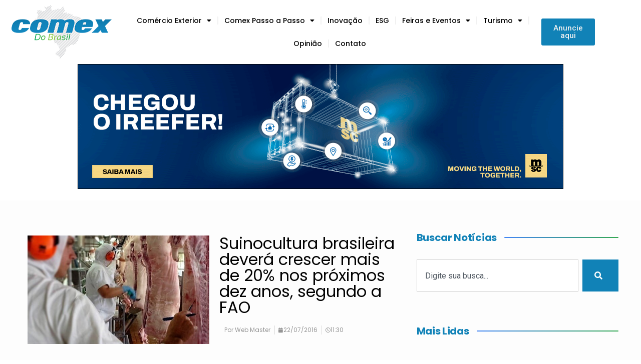

--- FILE ---
content_type: text/html; charset=UTF-8
request_url: https://comexdobrasil.com/suinocultura-brasileira-devera-crescer-mais-de-20-nos-proximos-dez-anos-segundo-a-fao/
body_size: 31043
content:
<!doctype html>
<html lang="pt-BR">
<head>
	<meta charset="UTF-8">
	<meta name="viewport" content="width=device-width, initial-scale=1">
	<link rel="profile" href="https://gmpg.org/xfn/11">
	<meta name='robots' content='index, follow, max-image-preview:large, max-snippet:-1, max-video-preview:-1' />
	<style>img:is([sizes="auto" i], [sizes^="auto," i]) { contain-intrinsic-size: 3000px 1500px }</style>
	
<!-- Google Tag Manager for WordPress by gtm4wp.com -->
<script data-cfasync="false" data-pagespeed-no-defer>
	var gtm4wp_datalayer_name = "dataLayer";
	var dataLayer = dataLayer || [];
</script>
<!-- End Google Tag Manager for WordPress by gtm4wp.com -->
	<!-- This site is optimized with the Yoast SEO plugin v26.8 - https://yoast.com/product/yoast-seo-wordpress/ -->
	<title>Suinocultura brasileira deverá crescer mais de 20% nos próximos dez anos, segundo a FAO - Comex do Brasil</title>
	<link rel="canonical" href="https://comexdobrasil.com/suinocultura-brasileira-devera-crescer-mais-de-20-nos-proximos-dez-anos-segundo-a-fao/" />
	<meta property="og:locale" content="pt_BR" />
	<meta property="og:type" content="article" />
	<meta property="og:title" content="Suinocultura brasileira deverá crescer mais de 20% nos próximos dez anos, segundo a FAO - Comex do Brasil" />
	<meta property="og:description" content="Brasília &#8211; A carne suína é a proteína animal mais produzida e consumida do mundo. O Brasil vem expandindo, nos últimos anos, seu consumo interno. Campanhas de marketing, informando sobre a qualidade e as vantagens da carne suína, têm ajudado para o aumento. No próximo domingo (24) é comemorado o Dia do Suinocultor e a Confederação da Agricultura [&hellip;]" />
	<meta property="og:url" content="https://comexdobrasil.com/suinocultura-brasileira-devera-crescer-mais-de-20-nos-proximos-dez-anos-segundo-a-fao/" />
	<meta property="og:site_name" content="Comex do Brasil" />
	<meta property="article:publisher" content="https://www.facebook.com/ComexdoBrasil/" />
	<meta property="article:published_time" content="2016-07-22T14:30:17+00:00" />
	<meta name="author" content="Web Master" />
	<meta name="twitter:card" content="summary_large_image" />
	<meta name="twitter:creator" content="@comexdobrasil" />
	<meta name="twitter:site" content="@comexdobrasil" />
	<meta name="twitter:label1" content="Escrito por" />
	<meta name="twitter:data1" content="Web Master" />
	<meta name="twitter:label2" content="Est. tempo de leitura" />
	<meta name="twitter:data2" content="2 minutos" />
	<script type="application/ld+json" class="yoast-schema-graph">{"@context":"https://schema.org","@graph":[{"@type":"Article","@id":"https://comexdobrasil.com/suinocultura-brasileira-devera-crescer-mais-de-20-nos-proximos-dez-anos-segundo-a-fao/#article","isPartOf":{"@id":"https://comexdobrasil.com/suinocultura-brasileira-devera-crescer-mais-de-20-nos-proximos-dez-anos-segundo-a-fao/"},"author":{"name":"Web Master","@id":"https://comexdobrasil.com/#/schema/person/30f31653a34a820f0552cb52a26b7248"},"headline":"Suinocultura brasileira deverá crescer mais de 20% nos próximos dez anos, segundo a FAO","datePublished":"2016-07-22T14:30:17+00:00","mainEntityOfPage":{"@id":"https://comexdobrasil.com/suinocultura-brasileira-devera-crescer-mais-de-20-nos-proximos-dez-anos-segundo-a-fao/"},"wordCount":491,"commentCount":0,"publisher":{"@id":"https://comexdobrasil.com/#organization"},"image":{"@id":"https://comexdobrasil.com/suinocultura-brasileira-devera-crescer-mais-de-20-nos-proximos-dez-anos-segundo-a-fao/#primaryimage"},"thumbnailUrl":"https://comexdobrasil.com/wp-content/uploads/2016/03/abatedores_suinos.jpg","keywords":["carne suína","China","Exportação de carne","Proteína Animal","Suinocultura"],"articleSection":["Agronegócio"],"inLanguage":"pt-BR","potentialAction":[{"@type":"CommentAction","name":"Comment","target":["https://comexdobrasil.com/suinocultura-brasileira-devera-crescer-mais-de-20-nos-proximos-dez-anos-segundo-a-fao/#respond"]}],"copyrightYear":"2016","copyrightHolder":{"@id":"https://comexdobrasil.com/#organization"}},{"@type":"WebPage","@id":"https://comexdobrasil.com/suinocultura-brasileira-devera-crescer-mais-de-20-nos-proximos-dez-anos-segundo-a-fao/","url":"https://comexdobrasil.com/suinocultura-brasileira-devera-crescer-mais-de-20-nos-proximos-dez-anos-segundo-a-fao/","name":"Suinocultura brasileira deverá crescer mais de 20% nos próximos dez anos, segundo a FAO - Comex do Brasil","isPartOf":{"@id":"https://comexdobrasil.com/#website"},"primaryImageOfPage":{"@id":"https://comexdobrasil.com/suinocultura-brasileira-devera-crescer-mais-de-20-nos-proximos-dez-anos-segundo-a-fao/#primaryimage"},"image":{"@id":"https://comexdobrasil.com/suinocultura-brasileira-devera-crescer-mais-de-20-nos-proximos-dez-anos-segundo-a-fao/#primaryimage"},"thumbnailUrl":"https://comexdobrasil.com/wp-content/uploads/2016/03/abatedores_suinos.jpg","datePublished":"2016-07-22T14:30:17+00:00","breadcrumb":{"@id":"https://comexdobrasil.com/suinocultura-brasileira-devera-crescer-mais-de-20-nos-proximos-dez-anos-segundo-a-fao/#breadcrumb"},"inLanguage":"pt-BR","potentialAction":[{"@type":"ReadAction","target":["https://comexdobrasil.com/suinocultura-brasileira-devera-crescer-mais-de-20-nos-proximos-dez-anos-segundo-a-fao/"]}]},{"@type":"ImageObject","inLanguage":"pt-BR","@id":"https://comexdobrasil.com/suinocultura-brasileira-devera-crescer-mais-de-20-nos-proximos-dez-anos-segundo-a-fao/#primaryimage","url":"https://comexdobrasil.com/wp-content/uploads/2016/03/abatedores_suinos.jpg","contentUrl":"https://comexdobrasil.com/wp-content/uploads/2016/03/abatedores_suinos.jpg","width":545,"height":325},{"@type":"BreadcrumbList","@id":"https://comexdobrasil.com/suinocultura-brasileira-devera-crescer-mais-de-20-nos-proximos-dez-anos-segundo-a-fao/#breadcrumb","itemListElement":[{"@type":"ListItem","position":1,"name":"Início","item":"https://comexdobrasil.com/"},{"@type":"ListItem","position":2,"name":"Suinocultura brasileira deverá crescer mais de 20% nos próximos dez anos, segundo a FAO"}]},{"@type":"WebSite","@id":"https://comexdobrasil.com/#website","url":"https://comexdobrasil.com/","name":"Comex do Brasil","description":"O Portal do Comércio Exterior Brasileiro","publisher":{"@id":"https://comexdobrasil.com/#organization"},"potentialAction":[{"@type":"SearchAction","target":{"@type":"EntryPoint","urlTemplate":"https://comexdobrasil.com/?s={search_term_string}"},"query-input":{"@type":"PropertyValueSpecification","valueRequired":true,"valueName":"search_term_string"}}],"inLanguage":"pt-BR"},{"@type":"Organization","@id":"https://comexdobrasil.com/#organization","name":"Comex do Brasil","alternateName":"A sua revista de comércio exterior","url":"https://comexdobrasil.com/","logo":{"@type":"ImageObject","inLanguage":"pt-BR","@id":"https://comexdobrasil.com/#/schema/logo/image/","url":"https://comexdobrasil.com/wp-content/uploads/2023/03/Comex-do-Brasil-200.png","contentUrl":"https://comexdobrasil.com/wp-content/uploads/2023/03/Comex-do-Brasil-200.png","width":200,"height":108,"caption":"Comex do Brasil"},"image":{"@id":"https://comexdobrasil.com/#/schema/logo/image/"},"sameAs":["https://www.facebook.com/ComexdoBrasil/","https://x.com/comexdobrasil"]},{"@type":"Person","@id":"https://comexdobrasil.com/#/schema/person/30f31653a34a820f0552cb52a26b7248","name":"Web Master","image":{"@type":"ImageObject","inLanguage":"pt-BR","@id":"https://comexdobrasil.com/#/schema/person/image/","url":"https://secure.gravatar.com/avatar/197017a1050c3d33a9f173d63e850410cc6fc552b64909c625ffb50e6927ae5e?s=96&d=mm&r=g","contentUrl":"https://secure.gravatar.com/avatar/197017a1050c3d33a9f173d63e850410cc6fc552b64909c625ffb50e6927ae5e?s=96&d=mm&r=g","caption":"Web Master"}}]}</script>
	<!-- / Yoast SEO plugin. -->


<link rel='dns-prefetch' href='//www.googletagmanager.com' />
<link rel="alternate" type="application/rss+xml" title="Feed para Comex do Brasil &raquo;" href="https://comexdobrasil.com/feed/" />
<link rel="alternate" type="application/rss+xml" title="Feed de comentários para Comex do Brasil &raquo;" href="https://comexdobrasil.com/comments/feed/" />
<link rel="alternate" type="application/rss+xml" title="Feed de comentários para Comex do Brasil &raquo; Suinocultura brasileira deverá crescer mais de 20% nos próximos dez anos, segundo a FAO" href="https://comexdobrasil.com/suinocultura-brasileira-devera-crescer-mais-de-20-nos-proximos-dez-anos-segundo-a-fao/feed/" />
<script>
window._wpemojiSettings = {"baseUrl":"https:\/\/s.w.org\/images\/core\/emoji\/15.1.0\/72x72\/","ext":".png","svgUrl":"https:\/\/s.w.org\/images\/core\/emoji\/15.1.0\/svg\/","svgExt":".svg","source":{"concatemoji":"https:\/\/comexdobrasil.com\/wp-includes\/js\/wp-emoji-release.min.js?ver=6.8"}};
/*! This file is auto-generated */
!function(i,n){var o,s,e;function c(e){try{var t={supportTests:e,timestamp:(new Date).valueOf()};sessionStorage.setItem(o,JSON.stringify(t))}catch(e){}}function p(e,t,n){e.clearRect(0,0,e.canvas.width,e.canvas.height),e.fillText(t,0,0);var t=new Uint32Array(e.getImageData(0,0,e.canvas.width,e.canvas.height).data),r=(e.clearRect(0,0,e.canvas.width,e.canvas.height),e.fillText(n,0,0),new Uint32Array(e.getImageData(0,0,e.canvas.width,e.canvas.height).data));return t.every(function(e,t){return e===r[t]})}function u(e,t,n){switch(t){case"flag":return n(e,"\ud83c\udff3\ufe0f\u200d\u26a7\ufe0f","\ud83c\udff3\ufe0f\u200b\u26a7\ufe0f")?!1:!n(e,"\ud83c\uddfa\ud83c\uddf3","\ud83c\uddfa\u200b\ud83c\uddf3")&&!n(e,"\ud83c\udff4\udb40\udc67\udb40\udc62\udb40\udc65\udb40\udc6e\udb40\udc67\udb40\udc7f","\ud83c\udff4\u200b\udb40\udc67\u200b\udb40\udc62\u200b\udb40\udc65\u200b\udb40\udc6e\u200b\udb40\udc67\u200b\udb40\udc7f");case"emoji":return!n(e,"\ud83d\udc26\u200d\ud83d\udd25","\ud83d\udc26\u200b\ud83d\udd25")}return!1}function f(e,t,n){var r="undefined"!=typeof WorkerGlobalScope&&self instanceof WorkerGlobalScope?new OffscreenCanvas(300,150):i.createElement("canvas"),a=r.getContext("2d",{willReadFrequently:!0}),o=(a.textBaseline="top",a.font="600 32px Arial",{});return e.forEach(function(e){o[e]=t(a,e,n)}),o}function t(e){var t=i.createElement("script");t.src=e,t.defer=!0,i.head.appendChild(t)}"undefined"!=typeof Promise&&(o="wpEmojiSettingsSupports",s=["flag","emoji"],n.supports={everything:!0,everythingExceptFlag:!0},e=new Promise(function(e){i.addEventListener("DOMContentLoaded",e,{once:!0})}),new Promise(function(t){var n=function(){try{var e=JSON.parse(sessionStorage.getItem(o));if("object"==typeof e&&"number"==typeof e.timestamp&&(new Date).valueOf()<e.timestamp+604800&&"object"==typeof e.supportTests)return e.supportTests}catch(e){}return null}();if(!n){if("undefined"!=typeof Worker&&"undefined"!=typeof OffscreenCanvas&&"undefined"!=typeof URL&&URL.createObjectURL&&"undefined"!=typeof Blob)try{var e="postMessage("+f.toString()+"("+[JSON.stringify(s),u.toString(),p.toString()].join(",")+"));",r=new Blob([e],{type:"text/javascript"}),a=new Worker(URL.createObjectURL(r),{name:"wpTestEmojiSupports"});return void(a.onmessage=function(e){c(n=e.data),a.terminate(),t(n)})}catch(e){}c(n=f(s,u,p))}t(n)}).then(function(e){for(var t in e)n.supports[t]=e[t],n.supports.everything=n.supports.everything&&n.supports[t],"flag"!==t&&(n.supports.everythingExceptFlag=n.supports.everythingExceptFlag&&n.supports[t]);n.supports.everythingExceptFlag=n.supports.everythingExceptFlag&&!n.supports.flag,n.DOMReady=!1,n.readyCallback=function(){n.DOMReady=!0}}).then(function(){return e}).then(function(){var e;n.supports.everything||(n.readyCallback(),(e=n.source||{}).concatemoji?t(e.concatemoji):e.wpemoji&&e.twemoji&&(t(e.twemoji),t(e.wpemoji)))}))}((window,document),window._wpemojiSettings);
</script>
<link rel='stylesheet' id='bdt-uikit-css' href='https://comexdobrasil.com/wp-content/plugins/bdthemes-element-pack/assets/css/bdt-uikit.css?ver=3.15.1' media='all' />
<link rel='stylesheet' id='ep-helper-css' href='https://comexdobrasil.com/wp-content/plugins/bdthemes-element-pack/assets/css/ep-helper.css?ver=6.14.1' media='all' />
<style id='wp-emoji-styles-inline-css'>

	img.wp-smiley, img.emoji {
		display: inline !important;
		border: none !important;
		box-shadow: none !important;
		height: 1em !important;
		width: 1em !important;
		margin: 0 0.07em !important;
		vertical-align: -0.1em !important;
		background: none !important;
		padding: 0 !important;
	}
</style>
<link rel='stylesheet' id='wp-block-library-css' href='https://comexdobrasil.com/wp-includes/css/dist/block-library/style.min.css?ver=6.8' media='all' />
<style id='global-styles-inline-css'>
:root{--wp--preset--aspect-ratio--square: 1;--wp--preset--aspect-ratio--4-3: 4/3;--wp--preset--aspect-ratio--3-4: 3/4;--wp--preset--aspect-ratio--3-2: 3/2;--wp--preset--aspect-ratio--2-3: 2/3;--wp--preset--aspect-ratio--16-9: 16/9;--wp--preset--aspect-ratio--9-16: 9/16;--wp--preset--color--black: #000000;--wp--preset--color--cyan-bluish-gray: #abb8c3;--wp--preset--color--white: #ffffff;--wp--preset--color--pale-pink: #f78da7;--wp--preset--color--vivid-red: #cf2e2e;--wp--preset--color--luminous-vivid-orange: #ff6900;--wp--preset--color--luminous-vivid-amber: #fcb900;--wp--preset--color--light-green-cyan: #7bdcb5;--wp--preset--color--vivid-green-cyan: #00d084;--wp--preset--color--pale-cyan-blue: #8ed1fc;--wp--preset--color--vivid-cyan-blue: #0693e3;--wp--preset--color--vivid-purple: #9b51e0;--wp--preset--gradient--vivid-cyan-blue-to-vivid-purple: linear-gradient(135deg,rgba(6,147,227,1) 0%,rgb(155,81,224) 100%);--wp--preset--gradient--light-green-cyan-to-vivid-green-cyan: linear-gradient(135deg,rgb(122,220,180) 0%,rgb(0,208,130) 100%);--wp--preset--gradient--luminous-vivid-amber-to-luminous-vivid-orange: linear-gradient(135deg,rgba(252,185,0,1) 0%,rgba(255,105,0,1) 100%);--wp--preset--gradient--luminous-vivid-orange-to-vivid-red: linear-gradient(135deg,rgba(255,105,0,1) 0%,rgb(207,46,46) 100%);--wp--preset--gradient--very-light-gray-to-cyan-bluish-gray: linear-gradient(135deg,rgb(238,238,238) 0%,rgb(169,184,195) 100%);--wp--preset--gradient--cool-to-warm-spectrum: linear-gradient(135deg,rgb(74,234,220) 0%,rgb(151,120,209) 20%,rgb(207,42,186) 40%,rgb(238,44,130) 60%,rgb(251,105,98) 80%,rgb(254,248,76) 100%);--wp--preset--gradient--blush-light-purple: linear-gradient(135deg,rgb(255,206,236) 0%,rgb(152,150,240) 100%);--wp--preset--gradient--blush-bordeaux: linear-gradient(135deg,rgb(254,205,165) 0%,rgb(254,45,45) 50%,rgb(107,0,62) 100%);--wp--preset--gradient--luminous-dusk: linear-gradient(135deg,rgb(255,203,112) 0%,rgb(199,81,192) 50%,rgb(65,88,208) 100%);--wp--preset--gradient--pale-ocean: linear-gradient(135deg,rgb(255,245,203) 0%,rgb(182,227,212) 50%,rgb(51,167,181) 100%);--wp--preset--gradient--electric-grass: linear-gradient(135deg,rgb(202,248,128) 0%,rgb(113,206,126) 100%);--wp--preset--gradient--midnight: linear-gradient(135deg,rgb(2,3,129) 0%,rgb(40,116,252) 100%);--wp--preset--font-size--small: 13px;--wp--preset--font-size--medium: 20px;--wp--preset--font-size--large: 36px;--wp--preset--font-size--x-large: 42px;--wp--preset--spacing--20: 0.44rem;--wp--preset--spacing--30: 0.67rem;--wp--preset--spacing--40: 1rem;--wp--preset--spacing--50: 1.5rem;--wp--preset--spacing--60: 2.25rem;--wp--preset--spacing--70: 3.38rem;--wp--preset--spacing--80: 5.06rem;--wp--preset--shadow--natural: 6px 6px 9px rgba(0, 0, 0, 0.2);--wp--preset--shadow--deep: 12px 12px 50px rgba(0, 0, 0, 0.4);--wp--preset--shadow--sharp: 6px 6px 0px rgba(0, 0, 0, 0.2);--wp--preset--shadow--outlined: 6px 6px 0px -3px rgba(255, 255, 255, 1), 6px 6px rgba(0, 0, 0, 1);--wp--preset--shadow--crisp: 6px 6px 0px rgba(0, 0, 0, 1);}:root { --wp--style--global--content-size: 800px;--wp--style--global--wide-size: 1200px; }:where(body) { margin: 0; }.wp-site-blocks > .alignleft { float: left; margin-right: 2em; }.wp-site-blocks > .alignright { float: right; margin-left: 2em; }.wp-site-blocks > .aligncenter { justify-content: center; margin-left: auto; margin-right: auto; }:where(.wp-site-blocks) > * { margin-block-start: 24px; margin-block-end: 0; }:where(.wp-site-blocks) > :first-child { margin-block-start: 0; }:where(.wp-site-blocks) > :last-child { margin-block-end: 0; }:root { --wp--style--block-gap: 24px; }:root :where(.is-layout-flow) > :first-child{margin-block-start: 0;}:root :where(.is-layout-flow) > :last-child{margin-block-end: 0;}:root :where(.is-layout-flow) > *{margin-block-start: 24px;margin-block-end: 0;}:root :where(.is-layout-constrained) > :first-child{margin-block-start: 0;}:root :where(.is-layout-constrained) > :last-child{margin-block-end: 0;}:root :where(.is-layout-constrained) > *{margin-block-start: 24px;margin-block-end: 0;}:root :where(.is-layout-flex){gap: 24px;}:root :where(.is-layout-grid){gap: 24px;}.is-layout-flow > .alignleft{float: left;margin-inline-start: 0;margin-inline-end: 2em;}.is-layout-flow > .alignright{float: right;margin-inline-start: 2em;margin-inline-end: 0;}.is-layout-flow > .aligncenter{margin-left: auto !important;margin-right: auto !important;}.is-layout-constrained > .alignleft{float: left;margin-inline-start: 0;margin-inline-end: 2em;}.is-layout-constrained > .alignright{float: right;margin-inline-start: 2em;margin-inline-end: 0;}.is-layout-constrained > .aligncenter{margin-left: auto !important;margin-right: auto !important;}.is-layout-constrained > :where(:not(.alignleft):not(.alignright):not(.alignfull)){max-width: var(--wp--style--global--content-size);margin-left: auto !important;margin-right: auto !important;}.is-layout-constrained > .alignwide{max-width: var(--wp--style--global--wide-size);}body .is-layout-flex{display: flex;}.is-layout-flex{flex-wrap: wrap;align-items: center;}.is-layout-flex > :is(*, div){margin: 0;}body .is-layout-grid{display: grid;}.is-layout-grid > :is(*, div){margin: 0;}body{padding-top: 0px;padding-right: 0px;padding-bottom: 0px;padding-left: 0px;}a:where(:not(.wp-element-button)){text-decoration: underline;}:root :where(.wp-element-button, .wp-block-button__link){background-color: #32373c;border-width: 0;color: #fff;font-family: inherit;font-size: inherit;line-height: inherit;padding: calc(0.667em + 2px) calc(1.333em + 2px);text-decoration: none;}.has-black-color{color: var(--wp--preset--color--black) !important;}.has-cyan-bluish-gray-color{color: var(--wp--preset--color--cyan-bluish-gray) !important;}.has-white-color{color: var(--wp--preset--color--white) !important;}.has-pale-pink-color{color: var(--wp--preset--color--pale-pink) !important;}.has-vivid-red-color{color: var(--wp--preset--color--vivid-red) !important;}.has-luminous-vivid-orange-color{color: var(--wp--preset--color--luminous-vivid-orange) !important;}.has-luminous-vivid-amber-color{color: var(--wp--preset--color--luminous-vivid-amber) !important;}.has-light-green-cyan-color{color: var(--wp--preset--color--light-green-cyan) !important;}.has-vivid-green-cyan-color{color: var(--wp--preset--color--vivid-green-cyan) !important;}.has-pale-cyan-blue-color{color: var(--wp--preset--color--pale-cyan-blue) !important;}.has-vivid-cyan-blue-color{color: var(--wp--preset--color--vivid-cyan-blue) !important;}.has-vivid-purple-color{color: var(--wp--preset--color--vivid-purple) !important;}.has-black-background-color{background-color: var(--wp--preset--color--black) !important;}.has-cyan-bluish-gray-background-color{background-color: var(--wp--preset--color--cyan-bluish-gray) !important;}.has-white-background-color{background-color: var(--wp--preset--color--white) !important;}.has-pale-pink-background-color{background-color: var(--wp--preset--color--pale-pink) !important;}.has-vivid-red-background-color{background-color: var(--wp--preset--color--vivid-red) !important;}.has-luminous-vivid-orange-background-color{background-color: var(--wp--preset--color--luminous-vivid-orange) !important;}.has-luminous-vivid-amber-background-color{background-color: var(--wp--preset--color--luminous-vivid-amber) !important;}.has-light-green-cyan-background-color{background-color: var(--wp--preset--color--light-green-cyan) !important;}.has-vivid-green-cyan-background-color{background-color: var(--wp--preset--color--vivid-green-cyan) !important;}.has-pale-cyan-blue-background-color{background-color: var(--wp--preset--color--pale-cyan-blue) !important;}.has-vivid-cyan-blue-background-color{background-color: var(--wp--preset--color--vivid-cyan-blue) !important;}.has-vivid-purple-background-color{background-color: var(--wp--preset--color--vivid-purple) !important;}.has-black-border-color{border-color: var(--wp--preset--color--black) !important;}.has-cyan-bluish-gray-border-color{border-color: var(--wp--preset--color--cyan-bluish-gray) !important;}.has-white-border-color{border-color: var(--wp--preset--color--white) !important;}.has-pale-pink-border-color{border-color: var(--wp--preset--color--pale-pink) !important;}.has-vivid-red-border-color{border-color: var(--wp--preset--color--vivid-red) !important;}.has-luminous-vivid-orange-border-color{border-color: var(--wp--preset--color--luminous-vivid-orange) !important;}.has-luminous-vivid-amber-border-color{border-color: var(--wp--preset--color--luminous-vivid-amber) !important;}.has-light-green-cyan-border-color{border-color: var(--wp--preset--color--light-green-cyan) !important;}.has-vivid-green-cyan-border-color{border-color: var(--wp--preset--color--vivid-green-cyan) !important;}.has-pale-cyan-blue-border-color{border-color: var(--wp--preset--color--pale-cyan-blue) !important;}.has-vivid-cyan-blue-border-color{border-color: var(--wp--preset--color--vivid-cyan-blue) !important;}.has-vivid-purple-border-color{border-color: var(--wp--preset--color--vivid-purple) !important;}.has-vivid-cyan-blue-to-vivid-purple-gradient-background{background: var(--wp--preset--gradient--vivid-cyan-blue-to-vivid-purple) !important;}.has-light-green-cyan-to-vivid-green-cyan-gradient-background{background: var(--wp--preset--gradient--light-green-cyan-to-vivid-green-cyan) !important;}.has-luminous-vivid-amber-to-luminous-vivid-orange-gradient-background{background: var(--wp--preset--gradient--luminous-vivid-amber-to-luminous-vivid-orange) !important;}.has-luminous-vivid-orange-to-vivid-red-gradient-background{background: var(--wp--preset--gradient--luminous-vivid-orange-to-vivid-red) !important;}.has-very-light-gray-to-cyan-bluish-gray-gradient-background{background: var(--wp--preset--gradient--very-light-gray-to-cyan-bluish-gray) !important;}.has-cool-to-warm-spectrum-gradient-background{background: var(--wp--preset--gradient--cool-to-warm-spectrum) !important;}.has-blush-light-purple-gradient-background{background: var(--wp--preset--gradient--blush-light-purple) !important;}.has-blush-bordeaux-gradient-background{background: var(--wp--preset--gradient--blush-bordeaux) !important;}.has-luminous-dusk-gradient-background{background: var(--wp--preset--gradient--luminous-dusk) !important;}.has-pale-ocean-gradient-background{background: var(--wp--preset--gradient--pale-ocean) !important;}.has-electric-grass-gradient-background{background: var(--wp--preset--gradient--electric-grass) !important;}.has-midnight-gradient-background{background: var(--wp--preset--gradient--midnight) !important;}.has-small-font-size{font-size: var(--wp--preset--font-size--small) !important;}.has-medium-font-size{font-size: var(--wp--preset--font-size--medium) !important;}.has-large-font-size{font-size: var(--wp--preset--font-size--large) !important;}.has-x-large-font-size{font-size: var(--wp--preset--font-size--x-large) !important;}
:root :where(.wp-block-pullquote){font-size: 1.5em;line-height: 1.6;}
</style>
<link rel='stylesheet' id='hello-elementor-css' href='https://comexdobrasil.com/wp-content/themes/hello-elementor/assets/css/reset.css?ver=3.4.6' media='all' />
<link rel='stylesheet' id='hello-elementor-theme-style-css' href='https://comexdobrasil.com/wp-content/themes/hello-elementor/assets/css/theme.css?ver=3.4.6' media='all' />
<link rel='stylesheet' id='hello-elementor-header-footer-css' href='https://comexdobrasil.com/wp-content/themes/hello-elementor/assets/css/header-footer.css?ver=3.4.6' media='all' />
<link rel='stylesheet' id='elementor-frontend-css' href='https://comexdobrasil.com/wp-content/plugins/elementor/assets/css/frontend.min.css?ver=3.27.7' media='all' />
<link rel='stylesheet' id='elementor-post-8-css' href='https://comexdobrasil.com/wp-content/uploads/elementor/css/post-8.css?ver=1744834106' media='all' />
<link rel='stylesheet' id='wpdreams-asl-basic-css' href='https://comexdobrasil.com/wp-content/plugins/ajax-search-lite/css/style.basic.css?ver=4.13.4' media='all' />
<style id='wpdreams-asl-basic-inline-css'>

					div[id*='ajaxsearchlitesettings'].searchsettings .asl_option_inner label {
						font-size: 0px !important;
						color: rgba(0, 0, 0, 0);
					}
					div[id*='ajaxsearchlitesettings'].searchsettings .asl_option_inner label:after {
						font-size: 11px !important;
						position: absolute;
						top: 0;
						left: 0;
						z-index: 1;
					}
					.asl_w_container {
						width: 100%;
						margin: 0px 0px 0px 0px;
						min-width: 200px;
					}
					div[id*='ajaxsearchlite'].asl_m {
						width: 100%;
					}
					div[id*='ajaxsearchliteres'].wpdreams_asl_results div.resdrg span.highlighted {
						font-weight: bold;
						color: rgba(217, 49, 43, 1);
						background-color: rgba(238, 238, 238, 1);
					}
					div[id*='ajaxsearchliteres'].wpdreams_asl_results .results img.asl_image {
						width: 70px;
						height: 70px;
						object-fit: cover;
					}
					div[id*='ajaxsearchlite'].asl_r .results {
						max-height: none;
					}
					div[id*='ajaxsearchlite'].asl_r {
						position: absolute;
					}
				
						div.asl_r.asl_w.vertical .results .item::after {
							display: block;
							position: absolute;
							bottom: 0;
							content: '';
							height: 1px;
							width: 100%;
							background: #D8D8D8;
						}
						div.asl_r.asl_w.vertical .results .item.asl_last_item::after {
							display: none;
						}
					
</style>
<link rel='stylesheet' id='wpdreams-asl-instance-css' href='https://comexdobrasil.com/wp-content/plugins/ajax-search-lite/css/style-simple-blue.css?ver=4.13.4' media='all' />
<link rel='stylesheet' id='widget-image-css' href='https://comexdobrasil.com/wp-content/plugins/elementor/assets/css/widget-image.min.css?ver=3.27.7' media='all' />
<link rel='stylesheet' id='widget-nav-menu-css' href='https://comexdobrasil.com/wp-content/plugins/elementor-pro/assets/css/widget-nav-menu.min.css?ver=3.27.7' media='all' />
<link rel='stylesheet' id='widget-text-editor-css' href='https://comexdobrasil.com/wp-content/plugins/elementor/assets/css/widget-text-editor.min.css?ver=3.27.7' media='all' />
<link rel='stylesheet' id='widget-heading-css' href='https://comexdobrasil.com/wp-content/plugins/elementor/assets/css/widget-heading.min.css?ver=3.27.7' media='all' />
<link rel='stylesheet' id='widget-social-icons-css' href='https://comexdobrasil.com/wp-content/plugins/elementor/assets/css/widget-social-icons.min.css?ver=3.27.7' media='all' />
<link rel='stylesheet' id='e-apple-webkit-css' href='https://comexdobrasil.com/wp-content/plugins/elementor/assets/css/conditionals/apple-webkit.min.css?ver=3.27.7' media='all' />
<link rel='stylesheet' id='widget-icon-list-css' href='https://comexdobrasil.com/wp-content/plugins/elementor/assets/css/widget-icon-list.min.css?ver=3.27.7' media='all' />
<link rel='stylesheet' id='widget-post-info-css' href='https://comexdobrasil.com/wp-content/plugins/elementor-pro/assets/css/widget-post-info.min.css?ver=3.27.7' media='all' />
<link rel='stylesheet' id='elementor-icons-shared-0-css' href='https://comexdobrasil.com/wp-content/plugins/elementor/assets/lib/font-awesome/css/fontawesome.min.css?ver=5.15.3' media='all' />
<link rel='stylesheet' id='elementor-icons-fa-regular-css' href='https://comexdobrasil.com/wp-content/plugins/elementor/assets/lib/font-awesome/css/regular.min.css?ver=5.15.3' media='all' />
<link rel='stylesheet' id='elementor-icons-fa-solid-css' href='https://comexdobrasil.com/wp-content/plugins/elementor/assets/lib/font-awesome/css/solid.min.css?ver=5.15.3' media='all' />
<link rel='stylesheet' id='widget-share-buttons-css' href='https://comexdobrasil.com/wp-content/plugins/elementor-pro/assets/css/widget-share-buttons.min.css?ver=3.27.7' media='all' />
<link rel='stylesheet' id='elementor-icons-fa-brands-css' href='https://comexdobrasil.com/wp-content/plugins/elementor/assets/lib/font-awesome/css/brands.min.css?ver=5.15.3' media='all' />
<link rel='stylesheet' id='ep-tags-cloud-css' href='https://comexdobrasil.com/wp-content/plugins/bdthemes-element-pack/assets/css/ep-tags-cloud.css?ver=6.14.1' media='all' />
<link rel='stylesheet' id='widget-author-box-css' href='https://comexdobrasil.com/wp-content/plugins/elementor-pro/assets/css/widget-author-box.min.css?ver=3.27.7' media='all' />
<link rel='stylesheet' id='widget-social-css' href='https://comexdobrasil.com/wp-content/plugins/elementor-pro/assets/css/widget-social.min.css?ver=3.27.7' media='all' />
<link rel='stylesheet' id='widget-search-css' href='https://comexdobrasil.com/wp-content/plugins/elementor-pro/assets/css/widget-search.min.css?ver=3.27.7' media='all' />
<link rel='stylesheet' id='widget-spacer-css' href='https://comexdobrasil.com/wp-content/plugins/elementor/assets/css/widget-spacer.min.css?ver=3.27.7' media='all' />
<link rel='stylesheet' id='swiper-css' href='https://comexdobrasil.com/wp-content/plugins/elementor/assets/lib/swiper/v8/css/swiper.min.css?ver=8.4.5' media='all' />
<link rel='stylesheet' id='e-swiper-css' href='https://comexdobrasil.com/wp-content/plugins/elementor/assets/css/conditionals/e-swiper.min.css?ver=3.27.7' media='all' />
<link rel='stylesheet' id='widget-posts-css' href='https://comexdobrasil.com/wp-content/plugins/elementor-pro/assets/css/widget-posts.min.css?ver=3.27.7' media='all' />
<link rel='stylesheet' id='ep-post-list-css' href='https://comexdobrasil.com/wp-content/plugins/bdthemes-element-pack/assets/css/ep-post-list.css?ver=6.14.1' media='all' />
<link rel='stylesheet' id='elementor-icons-css' href='https://comexdobrasil.com/wp-content/plugins/elementor/assets/lib/eicons/css/elementor-icons.min.css?ver=5.35.0' media='all' />
<link rel='stylesheet' id='elementor-post-131565-css' href='https://comexdobrasil.com/wp-content/uploads/elementor/css/post-131565.css?ver=1763736622' media='all' />
<link rel='stylesheet' id='elementor-post-131568-css' href='https://comexdobrasil.com/wp-content/uploads/elementor/css/post-131568.css?ver=1765977399' media='all' />
<link rel='stylesheet' id='elementor-post-131843-css' href='https://comexdobrasil.com/wp-content/uploads/elementor/css/post-131843.css?ver=1764102103' media='all' />
<link rel='stylesheet' id='google-fonts-1-css' href='https://fonts.googleapis.com/css?family=Roboto%3A100%2C100italic%2C200%2C200italic%2C300%2C300italic%2C400%2C400italic%2C500%2C500italic%2C600%2C600italic%2C700%2C700italic%2C800%2C800italic%2C900%2C900italic%7CRoboto+Slab%3A100%2C100italic%2C200%2C200italic%2C300%2C300italic%2C400%2C400italic%2C500%2C500italic%2C600%2C600italic%2C700%2C700italic%2C800%2C800italic%2C900%2C900italic%7CPoppins%3A100%2C100italic%2C200%2C200italic%2C300%2C300italic%2C400%2C400italic%2C500%2C500italic%2C600%2C600italic%2C700%2C700italic%2C800%2C800italic%2C900%2C900italic&#038;display=swap&#038;ver=6.8' media='all' />
<link rel="preconnect" href="https://fonts.gstatic.com/" crossorigin><script src="https://comexdobrasil.com/wp-includes/js/jquery/jquery.min.js?ver=3.7.1" id="jquery-core-js"></script>
<script src="https://comexdobrasil.com/wp-includes/js/jquery/jquery-migrate.min.js?ver=3.4.1" id="jquery-migrate-js"></script>

<!-- Snippet da etiqueta do Google (gtag.js) adicionado pelo Site Kit -->
<!-- Snippet do Google Análises adicionado pelo Site Kit -->
<script src="https://www.googletagmanager.com/gtag/js?id=G-LESQ1KVCE5" id="google_gtagjs-js" async></script>
<script id="google_gtagjs-js-after">
window.dataLayer = window.dataLayer || [];function gtag(){dataLayer.push(arguments);}
gtag("set","linker",{"domains":["comexdobrasil.com"]});
gtag("js", new Date());
gtag("set", "developer_id.dZTNiMT", true);
gtag("config", "G-LESQ1KVCE5");
</script>
<link rel="https://api.w.org/" href="https://comexdobrasil.com/wp-json/" /><link rel="alternate" title="JSON" type="application/json" href="https://comexdobrasil.com/wp-json/wp/v2/posts/58728" /><link rel="EditURI" type="application/rsd+xml" title="RSD" href="https://comexdobrasil.com/xmlrpc.php?rsd" />
<meta name="generator" content="WordPress 6.8" />
<link rel='shortlink' href='https://comexdobrasil.com/?p=58728' />
<link rel="alternate" title="oEmbed (JSON)" type="application/json+oembed" href="https://comexdobrasil.com/wp-json/oembed/1.0/embed?url=https%3A%2F%2Fcomexdobrasil.com%2Fsuinocultura-brasileira-devera-crescer-mais-de-20-nos-proximos-dez-anos-segundo-a-fao%2F" />
<link rel="alternate" title="oEmbed (XML)" type="text/xml+oembed" href="https://comexdobrasil.com/wp-json/oembed/1.0/embed?url=https%3A%2F%2Fcomexdobrasil.com%2Fsuinocultura-brasileira-devera-crescer-mais-de-20-nos-proximos-dez-anos-segundo-a-fao%2F&#038;format=xml" />

<!-- This site is using AdRotate v5.17.2 to display their advertisements - https://ajdg.solutions/ -->
<!-- AdRotate CSS -->
<style type="text/css" media="screen">
	.g { margin:0px; padding:0px; overflow:hidden; line-height:1; zoom:1; }
	.g img { height:auto; }
	.g-col { position:relative; float:left; }
	.g-col:first-child { margin-left: 0; }
	.g-col:last-child { margin-right: 0; }
	.g-1 { margin:0px;  width:100%; max-width:1200px; height:100%; max-height:300px; }
	.g-5 {  margin: 0 auto; }
	@media only screen and (max-width: 480px) {
		.g-col, .g-dyn, .g-single { width:100%; margin-left:0; margin-right:0; }
	}
</style>
<!-- /AdRotate CSS -->

<meta name="generator" content="Site Kit by Google 1.171.0" />
<!-- Google Tag Manager for WordPress by gtm4wp.com -->
<!-- GTM Container placement set to automatic -->
<script data-cfasync="false" data-pagespeed-no-defer>
	var dataLayer_content = {"pagePostType":"post","pagePostType2":"single-post","pageCategory":["agronegocio"],"pageAttributes":["carne-suina","china","exportacao-de-carne","proteina-animal","suinocultura"],"pagePostAuthor":"Web Master"};
	dataLayer.push( dataLayer_content );
</script>
<script data-cfasync="false" data-pagespeed-no-defer>
(function(w,d,s,l,i){w[l]=w[l]||[];w[l].push({'gtm.start':
new Date().getTime(),event:'gtm.js'});var f=d.getElementsByTagName(s)[0],
j=d.createElement(s),dl=l!='dataLayer'?'&l='+l:'';j.async=true;j.src=
'//www.googletagmanager.com/gtm.js?id='+i+dl;f.parentNode.insertBefore(j,f);
})(window,document,'script','dataLayer','GTM-5DXVS4L5');
</script>
<!-- End Google Tag Manager for WordPress by gtm4wp.com -->				<link rel="preconnect" href="https://fonts.gstatic.com" crossorigin />
				<link rel="preload" as="style" href="//fonts.googleapis.com/css?family=Open+Sans&display=swap" />
								<link rel="stylesheet" href="//fonts.googleapis.com/css?family=Open+Sans&display=swap" media="all" />
				<meta name="generator" content="Elementor 3.27.7; features: additional_custom_breakpoints; settings: css_print_method-external, google_font-enabled, font_display-swap">
<!-- Facebook Pixel Code -->
<script>
  !function(f,b,e,v,n,t,s)
  {
    if(f.fbq)return;
    n=f.fbq=function(){n.callMethod?n.callMethod.apply(n,arguments):n.queue.push(arguments)};
    if(!f._fbq)f._fbq=n;
    n.push=n;
    n.loaded=!0;
    n.version='2.0';
    n.queue=[];
    t=b.createElement(e);
    t.async=!0;
    t.src=v;
    s=b.getElementsByTagName(e)[0];
    s.parentNode.insertBefore(t,s);
  }(window, document,'script','https://connect.facebook.net/en_US/fbevents.js');

  fbq('init', '4177118662414467');
  fbq('track', 'PageView');
</script>
<noscript>
  <img height="1" width="1" src="https://www.facebook.com/tr?id=4177118662414467&ev=PageView&noscript=1" />
</noscript>
<!-- End Facebook Pixel Code -->

<script language='JavaScript1.1' src="https://ad.doubleclick.net/ddm/trackimpj/N1229050.4097114COMEXDOBRASIL.CO/B29347606.373870802;dc_trk_aid=564880356;dc_trk_cid=196962674;ord=[timestamp];dc_lat=;dc_rdid=;tag_for_child_directed_treatment=;tfua=;gdpr=${GDPR};gdpr_consent=${GDPR_CONSENT_755};ltd=;dc_tdv=1?" attributionsrc ></script>
			<style>
				.e-con.e-parent:nth-of-type(n+4):not(.e-lazyloaded):not(.e-no-lazyload),
				.e-con.e-parent:nth-of-type(n+4):not(.e-lazyloaded):not(.e-no-lazyload) * {
					background-image: none !important;
				}
				@media screen and (max-height: 1024px) {
					.e-con.e-parent:nth-of-type(n+3):not(.e-lazyloaded):not(.e-no-lazyload),
					.e-con.e-parent:nth-of-type(n+3):not(.e-lazyloaded):not(.e-no-lazyload) * {
						background-image: none !important;
					}
				}
				@media screen and (max-height: 640px) {
					.e-con.e-parent:nth-of-type(n+2):not(.e-lazyloaded):not(.e-no-lazyload),
					.e-con.e-parent:nth-of-type(n+2):not(.e-lazyloaded):not(.e-no-lazyload) * {
						background-image: none !important;
					}
				}
			</style>
			<link rel="icon" href="https://comexdobrasil.com/wp-content/uploads/2023/03/cropped-Comex-do-Brasil-200-32x32.png" sizes="32x32" />
<link rel="icon" href="https://comexdobrasil.com/wp-content/uploads/2023/03/cropped-Comex-do-Brasil-200-192x192.png" sizes="192x192" />
<link rel="apple-touch-icon" href="https://comexdobrasil.com/wp-content/uploads/2023/03/cropped-Comex-do-Brasil-200-180x180.png" />
<meta name="msapplication-TileImage" content="https://comexdobrasil.com/wp-content/uploads/2023/03/cropped-Comex-do-Brasil-200-270x270.png" />
</head>
<body class="wp-singular post-template-default single single-post postid-58728 single-format-standard wp-embed-responsive wp-theme-hello-elementor hello-elementor-default elementor-default elementor-kit-8 elementor-page-131843">


<!-- GTM Container placement set to automatic -->
<!-- Google Tag Manager (noscript) -->
				<noscript><iframe src="https://www.googletagmanager.com/ns.html?id=GTM-5DXVS4L5" height="0" width="0" style="display:none;visibility:hidden" aria-hidden="true"></iframe></noscript>
<!-- End Google Tag Manager (noscript) -->
<a class="skip-link screen-reader-text" href="#content">Ir para o conteúdo</a>

		<div data-elementor-type="header" data-elementor-id="131565" class="elementor elementor-131565 elementor-location-header" data-elementor-post-type="elementor_library">
					<section class="elementor-section elementor-top-section elementor-element elementor-element-482b74d elementor-section-full_width elementor-section-height-default elementor-section-height-default" data-id="482b74d" data-element_type="section">
						<div class="elementor-container elementor-column-gap-default">
					<div class="elementor-column elementor-col-100 elementor-top-column elementor-element elementor-element-fb1e0c2" data-id="fb1e0c2" data-element_type="column">
			<div class="elementor-widget-wrap elementor-element-populated">
						<section class="elementor-section elementor-inner-section elementor-element elementor-element-a0f2984 elementor-section-boxed elementor-section-height-default elementor-section-height-default" data-id="a0f2984" data-element_type="section">
						<div class="elementor-container elementor-column-gap-no">
					<div class="elementor-column elementor-col-33 elementor-inner-column elementor-element elementor-element-e5cfa7d" data-id="e5cfa7d" data-element_type="column">
			<div class="elementor-widget-wrap elementor-element-populated">
						<div class="elementor-element elementor-element-710e8c3 elementor-widget elementor-widget-image" data-id="710e8c3" data-element_type="widget" data-widget_type="image.default">
				<div class="elementor-widget-container">
																<a href="https://comexdobrasil.com/">
							<img width="200" height="108" src="https://comexdobrasil.com/wp-content/uploads/2023/03/Comex-do-Brasil-200.png" class="attachment-large size-large wp-image-131572" alt="" />								</a>
															</div>
				</div>
					</div>
		</div>
				<div class="elementor-column elementor-col-33 elementor-inner-column elementor-element elementor-element-6325e60" data-id="6325e60" data-element_type="column">
			<div class="elementor-widget-wrap elementor-element-populated">
						<div class="elementor-element elementor-element-efc6068 elementor-nav-menu__align-center elementor-nav-menu--stretch elementor-widget__width-auto elementor-nav-menu--dropdown-tablet elementor-nav-menu__text-align-aside elementor-nav-menu--toggle elementor-nav-menu--burger elementor-widget elementor-widget-nav-menu" data-id="efc6068" data-element_type="widget" data-settings="{&quot;full_width&quot;:&quot;stretch&quot;,&quot;layout&quot;:&quot;horizontal&quot;,&quot;submenu_icon&quot;:{&quot;value&quot;:&quot;&lt;i class=\&quot;fas fa-caret-down\&quot;&gt;&lt;\/i&gt;&quot;,&quot;library&quot;:&quot;fa-solid&quot;},&quot;toggle&quot;:&quot;burger&quot;}" data-widget_type="nav-menu.default">
				<div class="elementor-widget-container">
								<nav aria-label="Menu" class="elementor-nav-menu--main elementor-nav-menu__container elementor-nav-menu--layout-horizontal e--pointer-none">
				<ul id="menu-1-efc6068" class="elementor-nav-menu"><li class="menu-item menu-item-type-post_type menu-item-object-page menu-item-has-children menu-item-132324"><a href="https://comexdobrasil.com/comercio-exterior/" class="elementor-item">Comércio Exterior</a>
<ul class="sub-menu elementor-nav-menu--dropdown">
	<li class="menu-item menu-item-type-post_type menu-item-object-page menu-item-132325"><a href="https://comexdobrasil.com/comercio-exterior/agronegocio/" class="elementor-sub-item">Agronegócio</a></li>
	<li class="menu-item menu-item-type-post_type menu-item-object-page menu-item-132326"><a href="https://comexdobrasil.com/comercio-exterior/balanca-comercial/" class="elementor-sub-item">Balança Comercial</a></li>
	<li class="menu-item menu-item-type-post_type menu-item-object-page menu-item-138198"><a href="https://comexdobrasil.com/destaques/" class="elementor-sub-item">Destaques</a></li>
	<li class="menu-item menu-item-type-post_type menu-item-object-page menu-item-132328"><a href="https://comexdobrasil.com/comercio-exterior/portos-e-logistica/" class="elementor-sub-item">Portos e Logística</a></li>
</ul>
</li>
<li class="menu-item menu-item-type-post_type menu-item-object-page menu-item-has-children menu-item-132329"><a href="https://comexdobrasil.com/comex-passo-a-passo/" class="elementor-item">Comex Passo a Passo</a>
<ul class="sub-menu elementor-nav-menu--dropdown">
	<li class="menu-item menu-item-type-post_type menu-item-object-page menu-item-132355"><a href="https://comexdobrasil.com/como-exportar/" class="elementor-sub-item">Como Exportar</a></li>
	<li class="menu-item menu-item-type-post_type menu-item-object-page menu-item-132354"><a href="https://comexdobrasil.com/como-importar/" class="elementor-sub-item">Como Importar</a></li>
	<li class="menu-item menu-item-type-post_type menu-item-object-page menu-item-132352"><a href="https://comexdobrasil.com/camara-de-comercio/" class="elementor-sub-item">Câmaras de Comércio</a></li>
	<li class="menu-item menu-item-type-post_type menu-item-object-page menu-item-132353"><a href="https://comexdobrasil.com/associacoes/" class="elementor-sub-item">Associações</a></li>
</ul>
</li>
<li class="menu-item menu-item-type-post_type menu-item-object-page menu-item-132335"><a href="https://comexdobrasil.com/inovacao-no-comex/" class="elementor-item">Inovação</a></li>
<li class="menu-item menu-item-type-post_type menu-item-object-page menu-item-132340"><a href="https://comexdobrasil.com/esg/" class="elementor-item">ESG</a></li>
<li class="menu-item menu-item-type-post_type menu-item-object-page menu-item-has-children menu-item-132330"><a href="https://comexdobrasil.com/feiras-e-eventos/" class="elementor-item">Feiras e Eventos</a>
<ul class="sub-menu elementor-nav-menu--dropdown">
	<li class="menu-item menu-item-type-post_type menu-item-object-page menu-item-132331"><a href="https://comexdobrasil.com/feiras-e-eventos/feiras-e-eventos-no-brasil/" class="elementor-sub-item">Feiras e Eventos no Brasil</a></li>
	<li class="menu-item menu-item-type-post_type menu-item-object-page menu-item-132332"><a href="https://comexdobrasil.com/feiras-e-eventos/feiras-e-eventos-no-exterior/" class="elementor-sub-item">Feiras e Eventos no Exterior</a></li>
</ul>
</li>
<li class="menu-item menu-item-type-post_type menu-item-object-page menu-item-has-children menu-item-132336"><a href="https://comexdobrasil.com/turismo/" class="elementor-item">Turismo</a>
<ul class="sub-menu elementor-nav-menu--dropdown">
	<li class="menu-item menu-item-type-post_type menu-item-object-page menu-item-132337"><a href="https://comexdobrasil.com/turismo/turismo-no-brasil/" class="elementor-sub-item">Turismo no Brasil</a></li>
	<li class="menu-item menu-item-type-post_type menu-item-object-page menu-item-132338"><a href="https://comexdobrasil.com/turismo/turismo-no-exterior/" class="elementor-sub-item">Turismo no Exterior</a></li>
</ul>
</li>
<li class="menu-item menu-item-type-post_type menu-item-object-page menu-item-138199"><a href="https://comexdobrasil.com/opiniao/" class="elementor-item">Opinião</a></li>
<li class="menu-item menu-item-type-post_type menu-item-object-page menu-item-132427"><a href="https://comexdobrasil.com/contato/" class="elementor-item">Contato</a></li>
</ul>			</nav>
					<div class="elementor-menu-toggle" role="button" tabindex="0" aria-label="Menu Toggle" aria-expanded="false">
			<i aria-hidden="true" role="presentation" class="elementor-menu-toggle__icon--open eicon-menu-bar"></i><i aria-hidden="true" role="presentation" class="elementor-menu-toggle__icon--close eicon-close"></i>		</div>
					<nav class="elementor-nav-menu--dropdown elementor-nav-menu__container" aria-hidden="true">
				<ul id="menu-2-efc6068" class="elementor-nav-menu"><li class="menu-item menu-item-type-post_type menu-item-object-page menu-item-has-children menu-item-132324"><a href="https://comexdobrasil.com/comercio-exterior/" class="elementor-item" tabindex="-1">Comércio Exterior</a>
<ul class="sub-menu elementor-nav-menu--dropdown">
	<li class="menu-item menu-item-type-post_type menu-item-object-page menu-item-132325"><a href="https://comexdobrasil.com/comercio-exterior/agronegocio/" class="elementor-sub-item" tabindex="-1">Agronegócio</a></li>
	<li class="menu-item menu-item-type-post_type menu-item-object-page menu-item-132326"><a href="https://comexdobrasil.com/comercio-exterior/balanca-comercial/" class="elementor-sub-item" tabindex="-1">Balança Comercial</a></li>
	<li class="menu-item menu-item-type-post_type menu-item-object-page menu-item-138198"><a href="https://comexdobrasil.com/destaques/" class="elementor-sub-item" tabindex="-1">Destaques</a></li>
	<li class="menu-item menu-item-type-post_type menu-item-object-page menu-item-132328"><a href="https://comexdobrasil.com/comercio-exterior/portos-e-logistica/" class="elementor-sub-item" tabindex="-1">Portos e Logística</a></li>
</ul>
</li>
<li class="menu-item menu-item-type-post_type menu-item-object-page menu-item-has-children menu-item-132329"><a href="https://comexdobrasil.com/comex-passo-a-passo/" class="elementor-item" tabindex="-1">Comex Passo a Passo</a>
<ul class="sub-menu elementor-nav-menu--dropdown">
	<li class="menu-item menu-item-type-post_type menu-item-object-page menu-item-132355"><a href="https://comexdobrasil.com/como-exportar/" class="elementor-sub-item" tabindex="-1">Como Exportar</a></li>
	<li class="menu-item menu-item-type-post_type menu-item-object-page menu-item-132354"><a href="https://comexdobrasil.com/como-importar/" class="elementor-sub-item" tabindex="-1">Como Importar</a></li>
	<li class="menu-item menu-item-type-post_type menu-item-object-page menu-item-132352"><a href="https://comexdobrasil.com/camara-de-comercio/" class="elementor-sub-item" tabindex="-1">Câmaras de Comércio</a></li>
	<li class="menu-item menu-item-type-post_type menu-item-object-page menu-item-132353"><a href="https://comexdobrasil.com/associacoes/" class="elementor-sub-item" tabindex="-1">Associações</a></li>
</ul>
</li>
<li class="menu-item menu-item-type-post_type menu-item-object-page menu-item-132335"><a href="https://comexdobrasil.com/inovacao-no-comex/" class="elementor-item" tabindex="-1">Inovação</a></li>
<li class="menu-item menu-item-type-post_type menu-item-object-page menu-item-132340"><a href="https://comexdobrasil.com/esg/" class="elementor-item" tabindex="-1">ESG</a></li>
<li class="menu-item menu-item-type-post_type menu-item-object-page menu-item-has-children menu-item-132330"><a href="https://comexdobrasil.com/feiras-e-eventos/" class="elementor-item" tabindex="-1">Feiras e Eventos</a>
<ul class="sub-menu elementor-nav-menu--dropdown">
	<li class="menu-item menu-item-type-post_type menu-item-object-page menu-item-132331"><a href="https://comexdobrasil.com/feiras-e-eventos/feiras-e-eventos-no-brasil/" class="elementor-sub-item" tabindex="-1">Feiras e Eventos no Brasil</a></li>
	<li class="menu-item menu-item-type-post_type menu-item-object-page menu-item-132332"><a href="https://comexdobrasil.com/feiras-e-eventos/feiras-e-eventos-no-exterior/" class="elementor-sub-item" tabindex="-1">Feiras e Eventos no Exterior</a></li>
</ul>
</li>
<li class="menu-item menu-item-type-post_type menu-item-object-page menu-item-has-children menu-item-132336"><a href="https://comexdobrasil.com/turismo/" class="elementor-item" tabindex="-1">Turismo</a>
<ul class="sub-menu elementor-nav-menu--dropdown">
	<li class="menu-item menu-item-type-post_type menu-item-object-page menu-item-132337"><a href="https://comexdobrasil.com/turismo/turismo-no-brasil/" class="elementor-sub-item" tabindex="-1">Turismo no Brasil</a></li>
	<li class="menu-item menu-item-type-post_type menu-item-object-page menu-item-132338"><a href="https://comexdobrasil.com/turismo/turismo-no-exterior/" class="elementor-sub-item" tabindex="-1">Turismo no Exterior</a></li>
</ul>
</li>
<li class="menu-item menu-item-type-post_type menu-item-object-page menu-item-138199"><a href="https://comexdobrasil.com/opiniao/" class="elementor-item" tabindex="-1">Opinião</a></li>
<li class="menu-item menu-item-type-post_type menu-item-object-page menu-item-132427"><a href="https://comexdobrasil.com/contato/" class="elementor-item" tabindex="-1">Contato</a></li>
</ul>			</nav>
						</div>
				</div>
					</div>
		</div>
				<div class="elementor-column elementor-col-33 elementor-inner-column elementor-element elementor-element-abb7f56" data-id="abb7f56" data-element_type="column">
			<div class="elementor-widget-wrap elementor-element-populated">
						<div class="elementor-element elementor-element-1fbaba2 elementor-align-center elementor-hidden-tablet elementor-hidden-mobile elementor-widget elementor-widget-button" data-id="1fbaba2" data-element_type="widget" data-widget_type="button.default">
				<div class="elementor-widget-container">
									<div class="elementor-button-wrapper">
					<a class="elementor-button elementor-button-link elementor-size-sm" href="https://comexdobrasil.com/contato/">
						<span class="elementor-button-content-wrapper">
									<span class="elementor-button-text">Anuncie aqui</span>
					</span>
					</a>
				</div>
								</div>
				</div>
					</div>
		</div>
					</div>
		</section>
				<section class="elementor-section elementor-inner-section elementor-element elementor-element-f7184b1 elementor-section-content-middle elementor-section-boxed elementor-section-height-default elementor-section-height-default" data-id="f7184b1" data-element_type="section">
						<div class="elementor-container elementor-column-gap-default">
					<div class="elementor-column elementor-col-100 elementor-inner-column elementor-element elementor-element-e790b36" data-id="e790b36" data-element_type="column">
			<div class="elementor-widget-wrap elementor-element-populated">
						<div class="elementor-element elementor-element-d5fa8d0 elementor-widget__width-auto elementor-widget elementor-widget-shortcode" data-id="d5fa8d0" data-element_type="widget" data-widget_type="shortcode.default">
				<div class="elementor-widget-container">
							<div class="elementor-shortcode"><div class="g g-1"><div class="g-dyn a-24 c-1"><a class="gofollow" data-track="MjQsMSw2MA==" href="https://ad.doubleclick.net/ddm/trackclk/N1229050.4097114COMEXDOBRASIL.CO/B34756936.436682285;dc_trk_aid=629597801;dc_trk_cid=246990943;dc_lat=;dc_rdid=;tag_for_child_directed_treatment=;tfua=;gdpr=${GDPR};gdpr_consent=${GDPR_CONSENT_755};ltd=;dc_tdv=1" target="_blank"><img src="https://comexdobrasil.com/wp-content/uploads/2026/01/970x250_POR_LATAM-2.gif" /></a></div></div>
</div>
						</div>
				</div>
					</div>
		</div>
					</div>
		</section>
					</div>
		</div>
					</div>
		</section>
				</div>
				<div data-elementor-type="single-post" data-elementor-id="131843" class="elementor elementor-131843 elementor-location-single post-58728 post type-post status-publish format-standard has-post-thumbnail hentry category-agronegocio tag-carne-suina tag-china tag-exportacao-de-carne tag-proteina-animal tag-suinocultura" data-elementor-post-type="elementor_library">
					<section class="elementor-section elementor-top-section elementor-element elementor-element-0eb6c8c elementor-section-boxed elementor-section-height-default elementor-section-height-default" data-id="0eb6c8c" data-element_type="section" data-settings="{&quot;background_background&quot;:&quot;classic&quot;}">
						<div class="elementor-container elementor-column-gap-default">
					<div class="elementor-column elementor-col-50 elementor-top-column elementor-element elementor-element-8a3f615" data-id="8a3f615" data-element_type="column">
			<div class="elementor-widget-wrap elementor-element-populated">
						<section class="elementor-section elementor-inner-section elementor-element elementor-element-ce315e8 elementor-section-boxed elementor-section-height-default elementor-section-height-default" data-id="ce315e8" data-element_type="section">
						<div class="elementor-container elementor-column-gap-default">
					<div class="elementor-column elementor-col-50 elementor-inner-column elementor-element elementor-element-c405ad3" data-id="c405ad3" data-element_type="column">
			<div class="elementor-widget-wrap elementor-element-populated">
						<div class="elementor-element elementor-element-07edece elementor-widget elementor-widget-theme-post-featured-image elementor-widget-image" data-id="07edece" data-element_type="widget" data-widget_type="theme-post-featured-image.default">
				<div class="elementor-widget-container">
												<figure class="wp-caption">
										<img width="545" height="325" src="https://comexdobrasil.com/wp-content/uploads/2016/03/abatedores_suinos.jpg" class="attachment-large size-large wp-image-57055" alt="" srcset="https://comexdobrasil.com/wp-content/uploads/2016/03/abatedores_suinos.jpg 545w, https://comexdobrasil.com/wp-content/uploads/2016/03/abatedores_suinos-300x179.jpg 300w" sizes="(max-width: 545px) 100vw, 545px" />											<figcaption class="widget-image-caption wp-caption-text"></figcaption>
										</figure>
									</div>
				</div>
					</div>
		</div>
				<div class="elementor-column elementor-col-50 elementor-inner-column elementor-element elementor-element-c873013" data-id="c873013" data-element_type="column">
			<div class="elementor-widget-wrap elementor-element-populated">
						<div class="elementor-element elementor-element-1d8a4bde elementor-widget elementor-widget-theme-post-title elementor-page-title elementor-widget-heading" data-id="1d8a4bde" data-element_type="widget" data-widget_type="theme-post-title.default">
				<div class="elementor-widget-container">
					<h2 class="elementor-heading-title elementor-size-default">Suinocultura brasileira deverá crescer mais de 20% nos próximos dez anos, segundo a FAO</h2>				</div>
				</div>
				<div class="elementor-element elementor-element-f290fb7 elementor-align-left elementor-mobile-align-left elementor-widget elementor-widget-post-info" data-id="f290fb7" data-element_type="widget" data-widget_type="post-info.default">
				<div class="elementor-widget-container">
							<ul class="elementor-inline-items elementor-icon-list-items elementor-post-info">
								<li class="elementor-icon-list-item elementor-repeater-item-81c4bcf elementor-inline-item" itemprop="author">
						<a href="https://comexdobrasil.com/author/webmaster/">
											<span class="elementor-icon-list-icon">
															</span>
									<span class="elementor-icon-list-text elementor-post-info__item elementor-post-info__item--type-author">
							<span class="elementor-post-info__item-prefix">Por</span>
										Web Master					</span>
									</a>
				</li>
				<li class="elementor-icon-list-item elementor-repeater-item-7f7f466 elementor-inline-item" itemprop="datePublished">
						<a href="https://comexdobrasil.com/2016/07/22/">
											<span class="elementor-icon-list-icon">
								<i aria-hidden="true" class="fas fa-calendar"></i>							</span>
									<span class="elementor-icon-list-text elementor-post-info__item elementor-post-info__item--type-date">
										<time>22/07/2016</time>					</span>
									</a>
				</li>
				<li class="elementor-icon-list-item elementor-repeater-item-27a7973 elementor-inline-item">
										<span class="elementor-icon-list-icon">
								<i aria-hidden="true" class="far fa-clock"></i>							</span>
									<span class="elementor-icon-list-text elementor-post-info__item elementor-post-info__item--type-time">
										<time>11:30</time>					</span>
								</li>
				</ul>
						</div>
				</div>
					</div>
		</div>
					</div>
		</section>
				<section class="elementor-section elementor-inner-section elementor-element elementor-element-8dd1224 elementor-section-boxed elementor-section-height-default elementor-section-height-default" data-id="8dd1224" data-element_type="section">
						<div class="elementor-container elementor-column-gap-default">
					<div class="elementor-column elementor-col-50 elementor-inner-column elementor-element elementor-element-5e5e54b" data-id="5e5e54b" data-element_type="column">
			<div class="elementor-widget-wrap elementor-element-populated">
						<div class="elementor-element elementor-element-204a15ee elementor-widget elementor-widget-heading" data-id="204a15ee" data-element_type="widget" data-widget_type="heading.default">
				<div class="elementor-widget-container">
					<h4 class="elementor-heading-title elementor-size-default">Compartilhe:</h4>				</div>
				</div>
					</div>
		</div>
				<div class="elementor-column elementor-col-50 elementor-inner-column elementor-element elementor-element-002f755" data-id="002f755" data-element_type="column">
			<div class="elementor-widget-wrap elementor-element-populated">
						<div class="elementor-element elementor-element-2d2ae42b elementor-share-buttons--align-left elementor-widget__width-auto elementor-share-buttons--skin-minimal elementor-share-buttons--view-icon elementor-share-buttons--shape-square elementor-grid-0 elementor-share-buttons--color-official elementor-widget elementor-widget-share-buttons" data-id="2d2ae42b" data-element_type="widget" data-widget_type="share-buttons.default">
				<div class="elementor-widget-container">
							<div class="elementor-grid">
								<div class="elementor-grid-item">
						<div
							class="elementor-share-btn elementor-share-btn_facebook"
							role="button"
							tabindex="0"
							aria-label="Share on facebook"
						>
															<span class="elementor-share-btn__icon">
								<i class="fab fa-facebook" aria-hidden="true"></i>							</span>
																				</div>
					</div>
									<div class="elementor-grid-item">
						<div
							class="elementor-share-btn elementor-share-btn_twitter"
							role="button"
							tabindex="0"
							aria-label="Share on twitter"
						>
															<span class="elementor-share-btn__icon">
								<i class="fab fa-twitter" aria-hidden="true"></i>							</span>
																				</div>
					</div>
									<div class="elementor-grid-item">
						<div
							class="elementor-share-btn elementor-share-btn_pinterest"
							role="button"
							tabindex="0"
							aria-label="Share on pinterest"
						>
															<span class="elementor-share-btn__icon">
								<i class="fab fa-pinterest" aria-hidden="true"></i>							</span>
																				</div>
					</div>
									<div class="elementor-grid-item">
						<div
							class="elementor-share-btn elementor-share-btn_whatsapp"
							role="button"
							tabindex="0"
							aria-label="Share on whatsapp"
						>
															<span class="elementor-share-btn__icon">
								<i class="fab fa-whatsapp" aria-hidden="true"></i>							</span>
																				</div>
					</div>
									<div class="elementor-grid-item">
						<div
							class="elementor-share-btn elementor-share-btn_telegram"
							role="button"
							tabindex="0"
							aria-label="Share on telegram"
						>
															<span class="elementor-share-btn__icon">
								<i class="fab fa-telegram" aria-hidden="true"></i>							</span>
																				</div>
					</div>
									<div class="elementor-grid-item">
						<div
							class="elementor-share-btn elementor-share-btn_linkedin"
							role="button"
							tabindex="0"
							aria-label="Share on linkedin"
						>
															<span class="elementor-share-btn__icon">
								<i class="fab fa-linkedin" aria-hidden="true"></i>							</span>
																				</div>
					</div>
									<div class="elementor-grid-item">
						<div
							class="elementor-share-btn elementor-share-btn_skype"
							role="button"
							tabindex="0"
							aria-label="Share on skype"
						>
															<span class="elementor-share-btn__icon">
								<i class="fab fa-skype" aria-hidden="true"></i>							</span>
																				</div>
					</div>
									<div class="elementor-grid-item">
						<div
							class="elementor-share-btn elementor-share-btn_reddit"
							role="button"
							tabindex="0"
							aria-label="Share on reddit"
						>
															<span class="elementor-share-btn__icon">
								<i class="fab fa-reddit" aria-hidden="true"></i>							</span>
																				</div>
					</div>
									<div class="elementor-grid-item">
						<div
							class="elementor-share-btn elementor-share-btn_email"
							role="button"
							tabindex="0"
							aria-label="Share on email"
						>
															<span class="elementor-share-btn__icon">
								<i class="fas fa-envelope" aria-hidden="true"></i>							</span>
																				</div>
					</div>
									<div class="elementor-grid-item">
						<div
							class="elementor-share-btn elementor-share-btn_print"
							role="button"
							tabindex="0"
							aria-label="Share on print"
						>
															<span class="elementor-share-btn__icon">
								<i class="fas fa-print" aria-hidden="true"></i>							</span>
																				</div>
					</div>
						</div>
						</div>
				</div>
					</div>
		</div>
					</div>
		</section>
				<div class="elementor-element elementor-element-3831676b elementor-widget__width-auto elementor-widget elementor-widget-theme-post-content" data-id="3831676b" data-element_type="widget" id="noticia" data-widget_type="theme-post-content.default">
				<div class="elementor-widget-container">
					<p style="text-align: justify;">Brasília &#8211; A carne suína é a proteína animal mais produzida e consumida do mundo. O Brasil vem expandindo, nos últimos anos, seu consumo interno. Campanhas de marketing, informando sobre a qualidade e as vantagens da carne suína, têm ajudado para o aumento.</p>
<p style="text-align: justify;">No próximo domingo (24) é comemorado o Dia do Suinocultor e a Confederação da Agricultura e Pecuária do Brasil (CNA) e as federações de agricultura e pecuária esperam que os suinocultores sejam lembrados por sua importante contribuição para o desenvolvimento da agropecuária brasileira e para a economia do país.</p>
<p style="text-align: justify;">A suinocultura brasileira deve crescer, nos próximos 10 anos, em torno de 21%, tanto em produção como no consumo interno e ainda nas exportações, conforme informação da Organização das Nações Unidas para a Alimentação e a Agricultura (FAO), até atingir 4,3 milhões de toneladas, em 2024. Já a produção brasileira de suínos, em 2015, foi de 3,5 milhões de toneladas. Do total, 85% foram destinadas ao consumo interno e 15% às exportações. Os estados maiores produtores são: Santa Catarina, Paraná, Rio Grande do Sul, Minas Gerais, Mato Grosso, São Paulo e Goiás.</p>
<p style="text-align: justify;">
Nos primeiros 4 meses de 2016, houve um incremento nas exportações brasileiras de carne suína, com vendas de US$ 113 milhões, aumento de 3,1% em relação ao mesmo período de 2015. E no mês de maio de 2016, as exportações, somente para a China, obtiveram um crescimento de 19 mil por cento, frente a US$ 70,8 mil em maio de 2015. O câmbio mais favorável e a habilitação à exportação de novas plantas frigoríficas brasileiras foram fatores decisivos para o resultado obtido. Desde dezembro, os chineses habilitaram seis novos frigoríficos de carne suína à exportarem ao país. No total, o Brasil possui, hoje, 12 frigoríficos de carne suína aptos à exportação para a China.</p>
<p style="text-align: justify;">A produção interna de carne suína na China sofreu drástica redução na produção, por questões relacionadas à legislação ambiental, aumentando, portanto, a dependência do país no comércio exterior para garantir o abastecimento doméstico. O cenário deve se manter, o que favorecerá o incremento gradativo nas exportações brasileiras de carne suína, em especial.</p>
<p style="text-align: justify;">Segundo o presidente da Comissão Nacional de Aves e Suínos da CNA, Renato Simplício Lopes, graças às campanhas, o maior conhecimento pela população das vantagens da carne suína está contribuindo fortemente para o crescimento do consumo. “Acredita-se que aos poucos a carne suína irá ganhar maior espaço nas preferências do consumidor brasileiro, especialmente, em regiões onde o setor ainda é fragmentado, como no caso das regiões Nordeste e Norte. As campanhas de marketing têm ajudado muito nisso”, afirma.</p>
<p>&nbsp;</p>
<p><strong>Fonte: CNA</strong></p>
				</div>
				</div>
				<section class="elementor-section elementor-inner-section elementor-element elementor-element-c221a56 elementor-section-boxed elementor-section-height-default elementor-section-height-default" data-id="c221a56" data-element_type="section">
						<div class="elementor-container elementor-column-gap-default">
					<div class="elementor-column elementor-col-50 elementor-inner-column elementor-element elementor-element-b5e8fde" data-id="b5e8fde" data-element_type="column">
			<div class="elementor-widget-wrap elementor-element-populated">
						<div class="elementor-element elementor-element-f3ecd10 elementor-widget elementor-widget-heading" data-id="f3ecd10" data-element_type="widget" data-widget_type="heading.default">
				<div class="elementor-widget-container">
					<h4 class="elementor-heading-title elementor-size-default">Tags:</h4>				</div>
				</div>
					</div>
		</div>
				<div class="elementor-column elementor-col-50 elementor-inner-column elementor-element elementor-element-117ed50" data-id="117ed50" data-element_type="column">
			<div class="elementor-widget-wrap elementor-element-populated">
						<div class="elementor-element elementor-element-4ec60d8 elementor-widget elementor-widget-image" data-id="4ec60d8" data-element_type="widget" data-widget_type="image.default">
				<div class="elementor-widget-container">
																<a href="https://comexdobrasil.com/contato/">
							<img width="800" height="98" src="https://comexdobrasil.com/wp-content/uploads/2023/09/728x90-1-1024x126.png" class="attachment-large size-large wp-image-137388" alt="" srcset="https://comexdobrasil.com/wp-content/uploads/2023/09/728x90-1-1024x126.png 1024w, https://comexdobrasil.com/wp-content/uploads/2023/09/728x90-1-300x37.png 300w, https://comexdobrasil.com/wp-content/uploads/2023/09/728x90-1-768x95.png 768w, https://comexdobrasil.com/wp-content/uploads/2023/09/728x90-1-1536x190.png 1536w, https://comexdobrasil.com/wp-content/uploads/2023/09/728x90-1-2048x253.png 2048w" sizes="(max-width: 800px) 100vw, 800px" />								</a>
															</div>
				</div>
					</div>
		</div>
					</div>
		</section>
				<div class="elementor-element elementor-element-bde1557 elementor-widget elementor-widget-bdt-tags-cloud" data-id="bde1557" data-element_type="widget" data-widget_type="bdt-tags-cloud.default">
				<div class="elementor-widget-container">
					
        <div class="bdt-tags-cloud skin-default" data-settings="{&quot;basic_tags_bg_type&quot;:&quot;solid&quot;,&quot;basic_tags_solid_bg&quot;:&quot;#000000&quot;}">
            <ul class="bdt-tags-list">
                <li><a href="https://comexdobrasil.com/tag/abicalcados/" class="tag-cloud-link tag-link-766 tag-link-position-1"  data-weight="24.413793103448" aria-label="Abicalçados (175 items)">Abicalçados</a></li>
<li><a href="https://comexdobrasil.com/tag/abpa/" class="tag-cloud-link tag-link-73 tag-link-position-2"  data-weight="48" aria-label="ABPA (275 items)">ABPA</a></li>
<li><a href="https://comexdobrasil.com/tag/agricultura/" class="tag-cloud-link tag-link-391 tag-link-position-3"  data-weight="16.965517241379" aria-label="agricultura (155 items)">agricultura</a></li>
<li><a href="https://comexdobrasil.com/tag/agronegocio-2/" class="tag-cloud-link tag-link-10 tag-link-position-4"  data-weight="112.55172413793" aria-label="agronegócio (917 items)">agronegócio</a></li>
<li><a href="https://comexdobrasil.com/tag/apex-brasil/" class="tag-cloud-link tag-link-18 tag-link-position-5"  data-weight="31.862068965517" aria-label="Apex-Brasil (204 items)">Apex-Brasil</a></li>
<li><a href="https://comexdobrasil.com/tag/apexbrasil/" class="tag-cloud-link tag-link-464 tag-link-position-6"  data-weight="60.413793103448" aria-label="ApexBrasil (345 items)">ApexBrasil</a></li>
<li><a href="https://comexdobrasil.com/tag/argentina/" class="tag-cloud-link tag-link-87 tag-link-position-7"  data-weight="28.137931034483" aria-label="Argentina (189 items)">Argentina</a></li>
<li><a href="https://comexdobrasil.com/tag/balanca-comercial-2/" class="tag-cloud-link tag-link-11 tag-link-position-8"  data-weight="72.827586206897" aria-label="balança comercial (431 items)">balança comercial</a></li>
<li><a href="https://comexdobrasil.com/tag/balanca-comercial-3/" class="tag-cloud-link tag-link-670 tag-link-position-9"  data-weight="57.931034482759" aria-label="balança comercial (328 items)">balança comercial</a></li>
<li><a href="https://comexdobrasil.com/tag/brasil-2/" class="tag-cloud-link tag-link-1194 tag-link-position-10"  data-weight="106.34482758621" aria-label="Brasil (805 items)">Brasil</a></li>
<li><a href="https://comexdobrasil.com/tag/carne-bovina/" class="tag-cloud-link tag-link-209 tag-link-position-11"  data-weight="38.068965517241" aria-label="carne bovina (228 items)">carne bovina</a></li>
<li><a href="https://comexdobrasil.com/tag/carne-de-frango/" class="tag-cloud-link tag-link-152 tag-link-position-12"  data-weight="21.931034482759" aria-label="carne de frango (170 items)">carne de frango</a></li>
<li><a href="https://comexdobrasil.com/tag/carne-suina/" class="tag-cloud-link tag-link-100 tag-link-position-13"  data-weight="21.931034482759" aria-label="carne suína (167 items)">carne suína</a></li>
<li><a href="https://comexdobrasil.com/tag/china/" class="tag-cloud-link tag-link-24 tag-link-position-14"  data-weight="90.206896551724" aria-label="China (601 items)">China</a></li>
<li><a href="https://comexdobrasil.com/tag/cna/" class="tag-cloud-link tag-link-378 tag-link-position-15"  data-weight="43.034482758621" aria-label="CNA (249 items)">CNA</a></li>
<li><a href="https://comexdobrasil.com/tag/cni/" class="tag-cloud-link tag-link-204 tag-link-position-16"  data-weight="25.655172413793" aria-label="CNI (180 items)">CNI</a></li>
<li><a href="https://comexdobrasil.com/tag/comercio-exterior-2/" class="tag-cloud-link tag-link-13 tag-link-position-17"  data-weight="120" aria-label="comércio exterior (1.039 items)">comércio exterior</a></li>
<li><a href="https://comexdobrasil.com/tag/comercio-exterior-4/" class="tag-cloud-link tag-link-676 tag-link-position-18"  data-weight="35.586206896552" aria-label="comércio exterior (217 items)">comércio exterior</a></li>
<li><a href="https://comexdobrasil.com/tag/comercio-exterior/" class="tag-cloud-link tag-link-422 tag-link-position-19"  data-weight="15.724137931034" aria-label="comércio exterior. (151 items)">comércio exterior.</a></li>
<li><a href="https://comexdobrasil.com/tag/conab/" class="tag-cloud-link tag-link-28 tag-link-position-20"  data-weight="24.413793103448" aria-label="Conab (177 items)">Conab</a></li>
<li><a href="https://comexdobrasil.com/tag/corrente-de-comercio/" class="tag-cloud-link tag-link-989 tag-link-position-21"  data-weight="15.724137931034" aria-label="corrente de comércio (149 items)">corrente de comércio</a></li>
<li><a href="https://comexdobrasil.com/tag/deficit/" class="tag-cloud-link tag-link-862 tag-link-position-22"  data-weight="13.241379310345" aria-label="déficit (143 items)">déficit</a></li>
<li><a href="https://comexdobrasil.com/tag/estados-unidos/" class="tag-cloud-link tag-link-849 tag-link-position-23"  data-weight="74.068965517241" aria-label="Estados Unidos (441 items)">Estados Unidos</a></li>
<li><a href="https://comexdobrasil.com/tag/eua/" class="tag-cloud-link tag-link-106 tag-link-position-24"  data-weight="19.448275862069" aria-label="EUA (162 items)">EUA</a></li>
<li><a href="https://comexdobrasil.com/tag/exportacao/" class="tag-cloud-link tag-link-71 tag-link-position-25"  data-weight="97.655172413793" aria-label="exportação (694 items)">exportação</a></li>
<li><a href="https://comexdobrasil.com/tag/exportacoes/" class="tag-cloud-link tag-link-55 tag-link-position-26"  data-weight="106.34482758621" aria-label="exportações (810 items)">exportações</a></li>
<li><a href="https://comexdobrasil.com/tag/exportacoes-agricolas/" class="tag-cloud-link tag-link-25 tag-link-position-27"  data-weight="40.551724137931" aria-label="exportações agrícolas (240 items)">exportações agrícolas</a></li>
<li><a href="https://comexdobrasil.com/tag/importacao/" class="tag-cloud-link tag-link-157 tag-link-position-28"  data-weight="87.724137931034" aria-label="importação (581 items)">importação</a></li>
<li><a href="https://comexdobrasil.com/tag/importacoes/" class="tag-cloud-link tag-link-388 tag-link-position-29"  data-weight="75.310344827586" aria-label="importações (455 items)">importações</a></li>
<li><a href="https://comexdobrasil.com/tag/investimentos/" class="tag-cloud-link tag-link-899 tag-link-position-30"  data-weight="14.48275862069" aria-label="investimentos (147 items)">investimentos</a></li>
<li><a href="https://comexdobrasil.com/tag/livre-comercio/" class="tag-cloud-link tag-link-64 tag-link-position-31"  data-weight="12" aria-label="livre comércio (141 items)">livre comércio</a></li>
<li><a href="https://comexdobrasil.com/tag/mapa/" class="tag-cloud-link tag-link-31 tag-link-position-32"  data-weight="111.31034482759" aria-label="MAPA (897 items)">MAPA</a></li>
<li><a href="https://comexdobrasil.com/tag/mdic/" class="tag-cloud-link tag-link-686 tag-link-position-33"  data-weight="113.79310344828" aria-label="Mdic (932 items)">Mdic</a></li>
<li><a href="https://comexdobrasil.com/tag/produtos-agricolas/" class="tag-cloud-link tag-link-44 tag-link-position-34"  data-weight="15.724137931034" aria-label="produtos agrícolas (149 items)">produtos agrícolas</a></li>
<li><a href="https://comexdobrasil.com/tag/proteina-animal/" class="tag-cloud-link tag-link-76 tag-link-position-35"  data-weight="12" aria-label="Proteína Animal (141 items)">Proteína Animal</a></li>
<li><a href="https://comexdobrasil.com/tag/russia/" class="tag-cloud-link tag-link-390 tag-link-position-36"  data-weight="13.241379310345" aria-label="Rússia (143 items)">Rússia</a></li>
<li><a href="https://comexdobrasil.com/tag/secex/" class="tag-cloud-link tag-link-26 tag-link-position-37"  data-weight="54.206896551724" aria-label="Secex (311 items)">Secex</a></li>
<li><a href="https://comexdobrasil.com/tag/soja/" class="tag-cloud-link tag-link-109 tag-link-position-38"  data-weight="20.689655172414" aria-label="soja (166 items)">soja</a></li>
<li><a href="https://comexdobrasil.com/tag/superavit/" class="tag-cloud-link tag-link-828 tag-link-position-39"  data-weight="69.103448275862" aria-label="superávit (405 items)">superávit</a></li>
<li><a href="https://comexdobrasil.com/tag/superavit-comercial/" class="tag-cloud-link tag-link-444 tag-link-position-40"  data-weight="12" aria-label="superávit comercial (141 items)">superávit comercial</a></li>
<li><a href="https://comexdobrasil.com/tag/sustentabilidade/" class="tag-cloud-link tag-link-107 tag-link-position-41"  data-weight="19.448275862069" aria-label="sustentabilidade (160 items)">sustentabilidade</a></li>
<li><a href="https://comexdobrasil.com/tag/sao-paulo/" class="tag-cloud-link tag-link-719 tag-link-position-42"  data-weight="19.448275862069" aria-label="São Paulo (161 items)">São Paulo</a></li>
<li><a href="https://comexdobrasil.com/tag/tarifaco-de-trump/" class="tag-cloud-link tag-link-9487 tag-link-position-43"  data-weight="26.896551724138" aria-label="tarifaço de Trump (184 items)">tarifaço de Trump</a></li>
<li><a href="https://comexdobrasil.com/tag/uniao-europeia/" class="tag-cloud-link tag-link-98 tag-link-position-44"  data-weight="51.724137931034" aria-label="União Europeia (297 items)">União Europeia</a></li>
<li><a href="https://comexdobrasil.com/tag/mercosul/" class="tag-cloud-link tag-link-217 tag-link-position-45"  data-weight="34.344827586207" aria-label="[Mercosul] (215 items)">[Mercosul]</a></li>            </ul>
        </div>

				</div>
				</div>
				<div class="elementor-element elementor-element-17bb3475 elementor-author-box--align-left elementor-author-box--avatar-yes elementor-author-box--name-yes elementor-author-box--biography-yes elementor-author-box--link-no elementor-widget elementor-widget-author-box" data-id="17bb3475" data-element_type="widget" data-widget_type="author-box.default">
				<div class="elementor-widget-container">
							<div class="elementor-author-box">
							<a href="https://comexdobrasil.com/author/webmaster/" class="elementor-author-box__avatar">
					<img src="https://secure.gravatar.com/avatar/197017a1050c3d33a9f173d63e850410cc6fc552b64909c625ffb50e6927ae5e?s=300&#038;d=mm&#038;r=g" alt="Picture of Web Master" loading="lazy">
				</a>
			
			<div class="elementor-author-box__text">
									<a href="https://comexdobrasil.com/author/webmaster/">
						<h3 class="elementor-author-box__name">
							Web Master						</h3>
					</a>
				
									<div class="elementor-author-box__bio">
											</div>
				
							</div>
		</div>
						</div>
				</div>
				<div class="elementor-element elementor-element-b828173 elementor-widget elementor-widget-facebook-comments" data-id="b828173" data-element_type="widget" data-widget_type="facebook-comments.default">
				<div class="elementor-widget-container">
							<div class="elementor-facebook-widget fb-comments" data-href="https://comexdobrasil.com?p=58728" data-width="100%" data-numposts="10" data-order-by="social" style="min-height: 1px"></div>
						</div>
				</div>
					</div>
		</div>
				<div class="elementor-column elementor-col-50 elementor-top-column elementor-element elementor-element-fc463d6" data-id="fc463d6" data-element_type="column">
			<div class="elementor-widget-wrap elementor-element-populated">
						<div class="elementor-element elementor-element-0c4b57a elementor-widget elementor-widget-heading" data-id="0c4b57a" data-element_type="widget" data-widget_type="heading.default">
				<div class="elementor-widget-container">
					<h3 class="elementor-heading-title elementor-size-default">Buscar Notícias</h3>				</div>
				</div>
				<div class="elementor-element elementor-element-94442fb elementor-widget elementor-widget-search" data-id="94442fb" data-element_type="widget" data-settings="{&quot;submit_trigger&quot;:&quot;click_submit&quot;,&quot;pagination_type_options&quot;:&quot;none&quot;}" data-widget_type="search.default">
				<div class="elementor-widget-container">
							<search class="e-search hidden" role="search">
			<form class="e-search-form" action="https://comexdobrasil.com" method="get">

				
				<label class="e-search-label" for="search-94442fb">
					<span class="elementor-screen-only">
						Search					</span>
									</label>

				<div class="e-search-input-wrapper">
					<input id="search-94442fb" placeholder="Digite sua busca..." class="e-search-input" type="search" name="s" value="" autocomplete="off" role="combobox" aria-autocomplete="list" aria-expanded="false" aria-controls="results-94442fb" aria-haspopup="listbox">
					<i aria-hidden="true" class="fas fa-times"></i>										<output id="results-94442fb" class="e-search-results-container hide-loader" aria-live="polite" aria-atomic="true" aria-label="Results for search" tabindex="0">
						<div class="e-search-results"></div>
											</output>
									</div>
				
				
				<button class="e-search-submit  " type="submit" aria-label="Search">
					<i aria-hidden="true" class="fas fa-search"></i>
									</button>
				<input type="hidden" name="e_search_props" value="94442fb-131843">
			</form>
		</search>
						</div>
				</div>
				<div class="elementor-element elementor-element-b80631e elementor-widget elementor-widget-spacer" data-id="b80631e" data-element_type="widget" data-widget_type="spacer.default">
				<div class="elementor-widget-container">
							<div class="elementor-spacer">
			<div class="elementor-spacer-inner"></div>
		</div>
						</div>
				</div>
				<div class="elementor-element elementor-element-7e1fece elementor-widget elementor-widget-heading" data-id="7e1fece" data-element_type="widget" data-widget_type="heading.default">
				<div class="elementor-widget-container">
					<h3 class="elementor-heading-title elementor-size-default">Mais Lidas</h3>				</div>
				</div>
				<section class="elementor-section elementor-inner-section elementor-element elementor-element-3c96d2f4 elementor-section-boxed elementor-section-height-default elementor-section-height-default" data-id="3c96d2f4" data-element_type="section">
						<div class="elementor-container elementor-column-gap-no">
					<div class="elementor-column elementor-col-100 elementor-inner-column elementor-element elementor-element-461c1d47" data-id="461c1d47" data-element_type="column">
			<div class="elementor-widget-wrap elementor-element-populated">
						<div class="elementor-element elementor-element-6ffe4c3 elementor-widget elementor-widget-global elementor-global-137613 elementor-widget-wp-widget-widget_tptn_pop" data-id="6ffe4c3" data-element_type="widget" data-widget_type="wp-widget-widget_tptn_pop.default">
				<div class="elementor-widget-container">
					<h5></h5><div class="tptn_posts  tptn_posts_widget tptn_posts_widget-wp-widget-widget_tptn_pop    tptn-text-only"><p style="font-family: 'Poppins', sans-serif;font-weight: 500;color: black;margin-bottom: 15px;border-bottom: 1px solid #e3e3e3;padding-bottom: 15px"><span class="tptn_after_thumb"><a href="https://comexdobrasil.com/fortune-tiger-%e2%86%92-dicas-e-simbolos-na-slot-machine/"     class="tptn_link"><span class="tptn_title">Fortune Tiger → Dicas e símbolos na slot machine</span></a></span></p><p style="font-family: 'Poppins', sans-serif;font-weight: 500;color: black;margin-bottom: 15px;border-bottom: 1px solid #e3e3e3;padding-bottom: 15px"><span class="tptn_after_thumb"><a href="https://comexdobrasil.com/c-390-millenium-da-embraer-avanca-na-conquista-de-mercados-na-hungria-e-india/"     class="tptn_link"><span class="tptn_title">C-390 Millenium da Embraer avança na conquista de mercados na Hungria e Índia</span></a></span></p><p style="font-family: 'Poppins', sans-serif;font-weight: 500;color: black;margin-bottom: 15px;border-bottom: 1px solid #e3e3e3;padding-bottom: 15px"><span class="tptn_after_thumb"><a href="https://comexdobrasil.com/china-registra-em-janeiro-historico-superavit-de-us-583-milhoes-na-balanca-comercial-com-o-brasil/"     class="tptn_link"><span class="tptn_title">China registra em janeiro histórico superávit de US$ 583 milhões na balança comercial com o Brasil</span></a></span></p><div class="tptn_clear"></div></div>				</div>
				</div>
				<div class="elementor-element elementor-element-b8eae7a elementor-widget elementor-widget-spacer" data-id="b8eae7a" data-element_type="widget" data-widget_type="spacer.default">
				<div class="elementor-widget-container">
							<div class="elementor-spacer">
			<div class="elementor-spacer-inner"></div>
		</div>
						</div>
				</div>
					</div>
		</div>
					</div>
		</section>
				<section class="elementor-section elementor-inner-section elementor-element elementor-element-1d2fc2f elementor-section-boxed elementor-section-height-default elementor-section-height-default" data-id="1d2fc2f" data-element_type="section">
						<div class="elementor-container elementor-column-gap-default">
					<div class="elementor-column elementor-col-100 elementor-inner-column elementor-element elementor-element-87ab0b7" data-id="87ab0b7" data-element_type="column">
			<div class="elementor-widget-wrap elementor-element-populated">
						<div class="elementor-element elementor-element-76b44d8f elementor-widget elementor-widget-heading" data-id="76b44d8f" data-element_type="widget" data-widget_type="heading.default">
				<div class="elementor-widget-container">
					<h3 class="elementor-heading-title elementor-size-default">Câmbio</h3>				</div>
				</div>
				<div class="elementor-element elementor-element-5a0a193 elementor-widget elementor-widget-html" data-id="5a0a193" data-element_type="widget" data-widget_type="html.default">
				<div class="elementor-widget-container">
					<fxwidget-er inverse="false" amount="1" decimals="2" large="false" shadow="true" symbol="true" flag="true" changes="true" grouping="true" border="false" main-curr="BRL" sel-curr="EUR,USD,GBP,CHF,CNY,JPY,ARS" background-color="#1A2980" lang="pt" background="linear-gradient(120deg,#1A2980,#26D0CE)"></fxwidget-er><script async src="https://s.fx-w.io/widgets/exchange-rates/latest.js?pt"></script>				</div>
				</div>
				<div class="elementor-element elementor-element-3f16f1f elementor-widget elementor-widget-shortcode" data-id="3f16f1f" data-element_type="widget" data-widget_type="shortcode.default">
				<div class="elementor-widget-container">
							<div class="elementor-shortcode"><!-- Erro, o Anúncio não está disponível neste momento devido às restrições de agendamento/geolocalização! --></div>
						</div>
				</div>
				<div class="elementor-element elementor-element-348fe0a elementor-widget elementor-widget-image" data-id="348fe0a" data-element_type="widget" data-widget_type="image.default">
				<div class="elementor-widget-container">
																<a href="https://comexdobrasil.com/contato/">
							<img width="800" height="250" src="https://comexdobrasil.com/wp-content/uploads/2023/09/320x100-1.png" class="attachment-large size-large wp-image-137390" alt="" srcset="https://comexdobrasil.com/wp-content/uploads/2023/09/320x100-1.png 1000w, https://comexdobrasil.com/wp-content/uploads/2023/09/320x100-1-300x94.png 300w, https://comexdobrasil.com/wp-content/uploads/2023/09/320x100-1-768x240.png 768w" sizes="(max-width: 800px) 100vw, 800px" />								</a>
															</div>
				</div>
				<div class="elementor-element elementor-element-7ae9f7a elementor-widget elementor-widget-spacer" data-id="7ae9f7a" data-element_type="widget" data-widget_type="spacer.default">
				<div class="elementor-widget-container">
							<div class="elementor-spacer">
			<div class="elementor-spacer-inner"></div>
		</div>
						</div>
				</div>
					</div>
		</div>
					</div>
		</section>
				<section class="elementor-section elementor-inner-section elementor-element elementor-element-0486351 elementor-section-boxed elementor-section-height-default elementor-section-height-default" data-id="0486351" data-element_type="section">
						<div class="elementor-container elementor-column-gap-default">
					<div class="elementor-column elementor-col-100 elementor-inner-column elementor-element elementor-element-d2bce48" data-id="d2bce48" data-element_type="column">
			<div class="elementor-widget-wrap elementor-element-populated">
						<div class="elementor-element elementor-element-da806c1 elementor-widget elementor-widget-heading" data-id="da806c1" data-element_type="widget" data-widget_type="heading.default">
				<div class="elementor-widget-container">
					<h3 class="elementor-heading-title elementor-size-default">Opinião</h3>				</div>
				</div>
				<div class="elementor-element elementor-element-08d7be4 elementor-grid-1 elementor-posts--thumbnail-left elementor-grid-tablet-2 elementor-grid-mobile-1 elementor-widget elementor-widget-global elementor-global-135463 elementor-widget-posts" data-id="08d7be4" data-element_type="widget" data-settings="{&quot;classic_columns&quot;:&quot;1&quot;,&quot;classic_row_gap&quot;:{&quot;unit&quot;:&quot;px&quot;,&quot;size&quot;:25,&quot;sizes&quot;:[]},&quot;classic_columns_tablet&quot;:&quot;2&quot;,&quot;classic_columns_mobile&quot;:&quot;1&quot;,&quot;classic_row_gap_tablet&quot;:{&quot;unit&quot;:&quot;px&quot;,&quot;size&quot;:&quot;&quot;,&quot;sizes&quot;:[]},&quot;classic_row_gap_mobile&quot;:{&quot;unit&quot;:&quot;px&quot;,&quot;size&quot;:&quot;&quot;,&quot;sizes&quot;:[]}}" data-widget_type="posts.classic">
				<div class="elementor-widget-container">
							<div class="elementor-posts-container elementor-posts elementor-posts--skin-classic elementor-grid">
				<article class="elementor-post elementor-grid-item post-149620 post type-post status-publish format-standard has-post-thumbnail hentry category-opiniao">
				<a class="elementor-post__thumbnail__link" href="https://comexdobrasil.com/2026-sera-um-ano-estrategico-no-mercado-de-cambio-internacional/" tabindex="-1" >
			<div class="elementor-post__thumbnail"><img width="300" height="225" src="https://comexdobrasil.com/wp-content/uploads/2026/01/Luciano-Carvalho-Opiniao-1-300x225.jpg" class="attachment-medium size-medium wp-image-149624" alt="" /></div>
		</a>
				<div class="elementor-post__text">
				<h3 class="elementor-post__title">
			<a href="https://comexdobrasil.com/2026-sera-um-ano-estrategico-no-mercado-de-cambio-internacional/" >
				2026 será um ano estratégico no mercado de câmbio internacional			</a>
		</h3>
				<div class="elementor-post__meta-data">
					<span class="elementor-post-author">
			Luciano Carvalho		</span>
				</div>
				</div>
				</article>
				<article class="elementor-post elementor-grid-item post-149607 post type-post status-publish format-standard has-post-thumbnail hentry category-opiniao">
				<a class="elementor-post__thumbnail__link" href="https://comexdobrasil.com/davos-2026-a-natureza-ao-lado-da-economia-e-do-turismo/" tabindex="-1" >
			<div class="elementor-post__thumbnail"><img width="300" height="225" src="https://comexdobrasil.com/wp-content/uploads/2026/01/Jaqueline-Gil-Opiniao-300x225.jpg" class="attachment-medium size-medium wp-image-149612" alt="" /></div>
		</a>
				<div class="elementor-post__text">
				<h3 class="elementor-post__title">
			<a href="https://comexdobrasil.com/davos-2026-a-natureza-ao-lado-da-economia-e-do-turismo/" >
				Davos 2026: a natureza ao lado da economia e do turismo			</a>
		</h3>
				<div class="elementor-post__meta-data">
					<span class="elementor-post-author">
			Jaqueline Gil		</span>
				</div>
				</div>
				</article>
				<article class="elementor-post elementor-grid-item post-149574 post type-post status-publish format-standard has-post-thumbnail hentry category-opiniao">
				<a class="elementor-post__thumbnail__link" href="https://comexdobrasil.com/mercosul-ue-abrir-mercados-e-apenas-o-comeco/" tabindex="-1" >
			<div class="elementor-post__thumbnail"><img width="300" height="225" src="https://comexdobrasil.com/wp-content/uploads/2026/01/Janus-Pablo-Opiniao-300x225.jpg" class="attachment-medium size-medium wp-image-149577" alt="" /></div>
		</a>
				<div class="elementor-post__text">
				<h3 class="elementor-post__title">
			<a href="https://comexdobrasil.com/mercosul-ue-abrir-mercados-e-apenas-o-comeco/" >
				Mercosul–UE: abrir mercados é apenas o começo			</a>
		</h3>
				<div class="elementor-post__meta-data">
					<span class="elementor-post-author">
			James Hodge		</span>
				</div>
				</div>
				</article>
				</div>
		
						</div>
				</div>
					</div>
		</div>
					</div>
		</section>
				<div class="elementor-element elementor-element-c39594b elementor-widget elementor-widget-spacer" data-id="c39594b" data-element_type="widget" data-widget_type="spacer.default">
				<div class="elementor-widget-container">
							<div class="elementor-spacer">
			<div class="elementor-spacer-inner"></div>
		</div>
						</div>
				</div>
					</div>
		</div>
					</div>
		</section>
				<section class="elementor-section elementor-top-section elementor-element elementor-element-2003198 elementor-section-boxed elementor-section-height-default elementor-section-height-default" data-id="2003198" data-element_type="section" data-settings="{&quot;background_background&quot;:&quot;classic&quot;}">
						<div class="elementor-container elementor-column-gap-default">
					<div class="elementor-column elementor-col-100 elementor-top-column elementor-element elementor-element-ce2db18" data-id="ce2db18" data-element_type="column">
			<div class="elementor-widget-wrap elementor-element-populated">
						<div class="elementor-element elementor-element-3a4d8d5 elementor-widget elementor-widget-heading" data-id="3a4d8d5" data-element_type="widget" data-widget_type="heading.default">
				<div class="elementor-widget-container">
					<h3 class="elementor-heading-title elementor-size-default">Notícias Relacionadas</h3>				</div>
				</div>
				<div class="elementor-element elementor-element-5c46773 elementor-grid-4 elementor-posts--align-left elementor-grid-tablet-1 elementor-hidden-tablet elementor-hidden-mobile elementor-grid-mobile-1 elementor-posts--thumbnail-top elementor-widget elementor-widget-posts" data-id="5c46773" data-element_type="widget" data-settings="{&quot;classic_columns&quot;:&quot;4&quot;,&quot;classic_row_gap&quot;:{&quot;unit&quot;:&quot;px&quot;,&quot;size&quot;:30,&quot;sizes&quot;:[]},&quot;classic_columns_tablet&quot;:&quot;1&quot;,&quot;classic_columns_mobile&quot;:&quot;1&quot;,&quot;classic_row_gap_tablet&quot;:{&quot;unit&quot;:&quot;px&quot;,&quot;size&quot;:&quot;&quot;,&quot;sizes&quot;:[]},&quot;classic_row_gap_mobile&quot;:{&quot;unit&quot;:&quot;px&quot;,&quot;size&quot;:&quot;&quot;,&quot;sizes&quot;:[]}}" data-widget_type="posts.classic">
				<div class="elementor-widget-container">
							<div class="elementor-posts-container elementor-posts elementor-posts--skin-classic elementor-grid">
				<article class="elementor-post elementor-grid-item post-149620 post type-post status-publish format-standard has-post-thumbnail hentry category-opiniao">
				<a class="elementor-post__thumbnail__link" href="https://comexdobrasil.com/2026-sera-um-ano-estrategico-no-mercado-de-cambio-internacional/" tabindex="-1" >
			<div class="elementor-post__thumbnail"><img width="768" height="576" src="https://comexdobrasil.com/wp-content/uploads/2026/01/Luciano-Carvalho-Opiniao-1-768x576.jpg" class="attachment-medium_large size-medium_large wp-image-149624" alt="" /></div>
		</a>
				<div class="elementor-post__text">
				<h3 class="elementor-post__title">
			<a href="https://comexdobrasil.com/2026-sera-um-ano-estrategico-no-mercado-de-cambio-internacional/" >
				2026 será um ano estratégico no mercado de câmbio internacional			</a>
		</h3>
				</div>
				</article>
				<article class="elementor-post elementor-grid-item post-149617 post type-post status-publish format-standard has-post-thumbnail hentry category-destaque tag-abicalcados tag-barreiras-comerciais tag-calcados-chineses tag-exportacao-de-calcados tag-geraldo-alckmin tag-haroldo-ferreira tag-importacao-de-calcados tag-mdic tag-tarifaco-de-trump">
				<a class="elementor-post__thumbnail__link" href="https://comexdobrasil.com/abicalcados-leva-a-alckmin-apreensao-com-alta-das-importacoes-impactos-de-tarifas-dos-eua-e-barreiras-na-india/" tabindex="-1" >
			<div class="elementor-post__thumbnail"><img width="768" height="576" src="https://comexdobrasil.com/wp-content/uploads/2025/12/Industria-calcadista-RS-1-768x576.jpg" class="attachment-medium_large size-medium_large wp-image-148783" alt="" /></div>
		</a>
				<div class="elementor-post__text">
				<h3 class="elementor-post__title">
			<a href="https://comexdobrasil.com/abicalcados-leva-a-alckmin-apreensao-com-alta-das-importacoes-impactos-de-tarifas-dos-eua-e-barreiras-na-india/" >
				Abicalçados leva a Alckmin apreensão com alta das importações, impactos de tarifas dos EUA e barreiras na Índia			</a>
		</h3>
				</div>
				</article>
				<article class="elementor-post elementor-grid-item post-149614 post type-post status-publish format-standard has-post-thumbnail hentry category-destaque tag-acesso-a-mercados tag-acordos-comerciais tag-atracao-de-investimentos tag-barreiras-comerciais tag-estados-unidos tag-pesquisa-amcham tag-politica-externa tag-proximo-governo tag-relacao-com-os-estados-unidos">
				<a class="elementor-post__thumbnail__link" href="https://comexdobrasil.com/estados-unidos-devem-ser-a-principal-prioridade-da-agenda-externa-do-proximo-governo-brasileiro-aponta-pesquisa-amcham/" tabindex="-1" >
			<div class="elementor-post__thumbnail"><img width="768" height="576" src="https://comexdobrasil.com/wp-content/uploads/2025/12/Bandeiras-Brasil-e-EUA-768x576.jpg" class="attachment-medium_large size-medium_large wp-image-148733" alt="" /></div>
		</a>
				<div class="elementor-post__text">
				<h3 class="elementor-post__title">
			<a href="https://comexdobrasil.com/estados-unidos-devem-ser-a-principal-prioridade-da-agenda-externa-do-proximo-governo-brasileiro-aponta-pesquisa-amcham/" >
				Estados Unidos devem ser a principal prioridade da agenda externa do próximo governo brasileiro, aponta Pesquisa Amcham			</a>
		</h3>
				</div>
				</article>
				<article class="elementor-post elementor-grid-item post-149607 post type-post status-publish format-standard has-post-thumbnail hentry category-opiniao">
				<a class="elementor-post__thumbnail__link" href="https://comexdobrasil.com/davos-2026-a-natureza-ao-lado-da-economia-e-do-turismo/" tabindex="-1" >
			<div class="elementor-post__thumbnail"><img width="768" height="576" src="https://comexdobrasil.com/wp-content/uploads/2026/01/Jaqueline-Gil-Opiniao-768x576.jpg" class="attachment-medium_large size-medium_large wp-image-149612" alt="" /></div>
		</a>
				<div class="elementor-post__text">
				<h3 class="elementor-post__title">
			<a href="https://comexdobrasil.com/davos-2026-a-natureza-ao-lado-da-economia-e-do-turismo/" >
				Davos 2026: a natureza ao lado da economia e do turismo			</a>
		</h3>
				</div>
				</article>
				</div>
		
						</div>
				</div>
					</div>
		</div>
					</div>
		</section>
				</div>
				<div data-elementor-type="footer" data-elementor-id="131568" class="elementor elementor-131568 elementor-location-footer" data-elementor-post-type="elementor_library">
					<section class="elementor-section elementor-top-section elementor-element elementor-element-18a213dd elementor-section-boxed elementor-section-height-default elementor-section-height-default" data-id="18a213dd" data-element_type="section" data-settings="{&quot;background_background&quot;:&quot;gradient&quot;}">
						<div class="elementor-container elementor-column-gap-default">
					<div class="elementor-column elementor-col-33 elementor-top-column elementor-element elementor-element-7ecf6e66" data-id="7ecf6e66" data-element_type="column">
			<div class="elementor-widget-wrap elementor-element-populated">
						<div class="elementor-element elementor-element-295bd5d elementor-widget elementor-widget-image" data-id="295bd5d" data-element_type="widget" data-widget_type="image.default">
				<div class="elementor-widget-container">
															<img width="300" height="161" src="https://comexdobrasil.com/wp-content/uploads/2023/03/Comex-do-Brasil-PB-300x161.png" class="attachment-medium size-medium wp-image-131988" alt="" srcset="https://comexdobrasil.com/wp-content/uploads/2023/03/Comex-do-Brasil-PB-300x161.png 300w, https://comexdobrasil.com/wp-content/uploads/2023/03/Comex-do-Brasil-PB-1024x551.png 1024w, https://comexdobrasil.com/wp-content/uploads/2023/03/Comex-do-Brasil-PB-768x413.png 768w, https://comexdobrasil.com/wp-content/uploads/2023/03/Comex-do-Brasil-PB-1536x826.png 1536w, https://comexdobrasil.com/wp-content/uploads/2023/03/Comex-do-Brasil-PB-2048x1101.png 2048w" sizes="(max-width: 300px) 100vw, 300px" />															</div>
				</div>
				<div class="elementor-element elementor-element-4f9ce1fe elementor-widget elementor-widget-heading" data-id="4f9ce1fe" data-element_type="widget" data-widget_type="heading.default">
				<div class="elementor-widget-container">
					<p class="elementor-heading-title elementor-size-default">Nossas Redes</p>				</div>
				</div>
				<div class="elementor-element elementor-element-78ee388e e-grid-align-left elementor-shape-rounded elementor-grid-0 elementor-widget elementor-widget-social-icons" data-id="78ee388e" data-element_type="widget" data-widget_type="social-icons.default">
				<div class="elementor-widget-container">
							<div class="elementor-social-icons-wrapper elementor-grid">
							<span class="elementor-grid-item">
					<a class="elementor-icon elementor-social-icon elementor-social-icon-linkedin elementor-repeater-item-5b9cc3a" href="https://www.linkedin.com/company/comexdobrasil/" target="_blank">
						<span class="elementor-screen-only">Linkedin</span>
						<i class="fab fa-linkedin"></i>					</a>
				</span>
							<span class="elementor-grid-item">
					<a class="elementor-icon elementor-social-icon elementor-social-icon-twitter elementor-repeater-item-d71618b" href="https://twitter.com/comexdobrasil" target="_blank">
						<span class="elementor-screen-only">Twitter</span>
						<i class="fab fa-twitter"></i>					</a>
				</span>
							<span class="elementor-grid-item">
					<a class="elementor-icon elementor-social-icon elementor-social-icon-instagram elementor-repeater-item-476b055" href="https://www.instagram.com/comexdobrasil/" target="_blank">
						<span class="elementor-screen-only">Instagram</span>
						<i class="fab fa-instagram"></i>					</a>
				</span>
							<span class="elementor-grid-item">
					<a class="elementor-icon elementor-social-icon elementor-social-icon-facebook-f elementor-repeater-item-61453d9" href="https://www.facebook.com/ComexdoBrasil/" target="_blank">
						<span class="elementor-screen-only">Facebook-f</span>
						<i class="fab fa-facebook-f"></i>					</a>
				</span>
					</div>
						</div>
				</div>
					</div>
		</div>
				<div class="elementor-column elementor-col-33 elementor-top-column elementor-element elementor-element-16527229 elementor-hidden-phone" data-id="16527229" data-element_type="column">
			<div class="elementor-widget-wrap elementor-element-populated">
						<div class="elementor-element elementor-element-65118fac elementor-widget elementor-widget-heading" data-id="65118fac" data-element_type="widget" data-widget_type="heading.default">
				<div class="elementor-widget-container">
					<h3 class="elementor-heading-title elementor-size-default">Sobre o Portal</h3>				</div>
				</div>
				<div class="elementor-element elementor-element-1d0f9f2 elementor-icon-list--layout-traditional elementor-list-item-link-full_width elementor-widget elementor-widget-icon-list" data-id="1d0f9f2" data-element_type="widget" data-widget_type="icon-list.default">
				<div class="elementor-widget-container">
							<ul class="elementor-icon-list-items">
							<li class="elementor-icon-list-item">
											<a href="https://comexdobrasil.com/quem-somos/">

											<span class="elementor-icon-list-text">Quem Somos</span>
											</a>
									</li>
								<li class="elementor-icon-list-item">
											<a href="https://comexdobrasil.com/termos-de-uso/">

											<span class="elementor-icon-list-text">Termos de Uso</span>
											</a>
									</li>
								<li class="elementor-icon-list-item">
											<a href="https://comexdobrasil.com/politica-de-privacidade/">

											<span class="elementor-icon-list-text">Política de Privacidade</span>
											</a>
									</li>
						</ul>
						</div>
				</div>
					</div>
		</div>
				<div class="elementor-column elementor-col-33 elementor-top-column elementor-element elementor-element-58555b73 elementor-hidden-phone" data-id="58555b73" data-element_type="column">
			<div class="elementor-widget-wrap elementor-element-populated">
						<div class="elementor-element elementor-element-7f657e4c elementor-widget elementor-widget-heading" data-id="7f657e4c" data-element_type="widget" data-widget_type="heading.default">
				<div class="elementor-widget-container">
					<h3 class="elementor-heading-title elementor-size-default">Anuncie</h3>				</div>
				</div>
				<div class="elementor-element elementor-element-616888e elementor-icon-list--layout-traditional elementor-list-item-link-full_width elementor-widget elementor-widget-icon-list" data-id="616888e" data-element_type="widget" data-widget_type="icon-list.default">
				<div class="elementor-widget-container">
							<ul class="elementor-icon-list-items">
							<li class="elementor-icon-list-item">
											<a href="https://comexdobrasil.com/contato/">

											<span class="elementor-icon-list-text">Parcerias</span>
											</a>
									</li>
								<li class="elementor-icon-list-item">
											<a href="https://comexdobrasil.com/contato/">

											<span class="elementor-icon-list-text">Fale Conosco</span>
											</a>
									</li>
						</ul>
						</div>
				</div>
					</div>
		</div>
					</div>
		</section>
				<section class="elementor-section elementor-top-section elementor-element elementor-element-7272eb43 elementor-section-content-middle elementor-section-boxed elementor-section-height-default elementor-section-height-default" data-id="7272eb43" data-element_type="section" data-settings="{&quot;background_background&quot;:&quot;classic&quot;}">
						<div class="elementor-container elementor-column-gap-no">
					<div class="elementor-column elementor-col-100 elementor-top-column elementor-element elementor-element-38768dfc" data-id="38768dfc" data-element_type="column">
			<div class="elementor-widget-wrap elementor-element-populated">
						<div class="elementor-element elementor-element-4083b9be elementor-widget elementor-widget-text-editor" data-id="4083b9be" data-element_type="widget" data-widget_type="text-editor.default">
				<div class="elementor-widget-container">
									<p>Comex do Brasil 2023 . By USE Tecnologias</p>								</div>
				</div>
					</div>
		</div>
					</div>
		</section>
				</div>
		
<script type="speculationrules">
{"prefetch":[{"source":"document","where":{"and":[{"href_matches":"\/*"},{"not":{"href_matches":["\/wp-*.php","\/wp-admin\/*","\/wp-content\/uploads\/*","\/wp-content\/*","\/wp-content\/plugins\/*","\/wp-content\/themes\/hello-elementor\/*","\/*\\?(.+)"]}},{"not":{"selector_matches":"a[rel~=\"nofollow\"]"}},{"not":{"selector_matches":".no-prefetch, .no-prefetch a"}}]},"eagerness":"conservative"}]}
</script>
			<script>
				const lazyloadRunObserver = () => {
					const lazyloadBackgrounds = document.querySelectorAll( `.e-con.e-parent:not(.e-lazyloaded)` );
					const lazyloadBackgroundObserver = new IntersectionObserver( ( entries ) => {
						entries.forEach( ( entry ) => {
							if ( entry.isIntersecting ) {
								let lazyloadBackground = entry.target;
								if( lazyloadBackground ) {
									lazyloadBackground.classList.add( 'e-lazyloaded' );
								}
								lazyloadBackgroundObserver.unobserve( entry.target );
							}
						});
					}, { rootMargin: '200px 0px 200px 0px' } );
					lazyloadBackgrounds.forEach( ( lazyloadBackground ) => {
						lazyloadBackgroundObserver.observe( lazyloadBackground );
					} );
				};
				const events = [
					'DOMContentLoaded',
					'elementor/lazyload/observe',
				];
				events.forEach( ( event ) => {
					document.addEventListener( event, lazyloadRunObserver );
				} );
			</script>
			<script id="adrotate-groups-js-extra">
var impression_object = {"ajax_url":"https:\/\/comexdobrasil.com\/wp-admin\/admin-ajax.php"};
</script>
<script src="https://comexdobrasil.com/wp-content/plugins/adrotate/library/jquery.groups.js" id="adrotate-groups-js"></script>
<script id="adrotate-clicker-js-extra">
var click_object = {"ajax_url":"https:\/\/comexdobrasil.com\/wp-admin\/admin-ajax.php"};
</script>
<script src="https://comexdobrasil.com/wp-content/plugins/adrotate/library/jquery.clicker.js" id="adrotate-clicker-js"></script>
<script id="tptn_tracker-js-extra">
var ajax_tptn_tracker = {"ajax_url":"https:\/\/comexdobrasil.com\/","top_ten_id":"58728","top_ten_blog_id":"1","activate_counter":"1","top_ten_debug":"0","tptn_rnd":"284021873"};
</script>
<script src="https://comexdobrasil.com/wp-content/plugins/top-10/includes/js/top-10-tracker.min.js?ver=4.1.1" id="tptn_tracker-js"></script>
<script src="https://comexdobrasil.com/wp-content/themes/hello-elementor/assets/js/hello-frontend.js?ver=3.4.6" id="hello-theme-frontend-js"></script>
<script id="wd-asl-ajaxsearchlite-js-before">
window.ASL = typeof window.ASL !== 'undefined' ? window.ASL : {}; window.ASL.wp_rocket_exception = "DOMContentLoaded"; window.ASL.ajaxurl = "https:\/\/comexdobrasil.com\/wp-admin\/admin-ajax.php"; window.ASL.backend_ajaxurl = "https:\/\/comexdobrasil.com\/wp-admin\/admin-ajax.php"; window.ASL.asl_url = "https:\/\/comexdobrasil.com\/wp-content\/plugins\/ajax-search-lite\/"; window.ASL.detect_ajax = 1; window.ASL.media_query = 4780; window.ASL.version = 4780; window.ASL.pageHTML = ""; window.ASL.additional_scripts = []; window.ASL.script_async_load = false; window.ASL.init_only_in_viewport = true; window.ASL.font_url = "https:\/\/comexdobrasil.com\/wp-content\/plugins\/ajax-search-lite\/css\/fonts\/icons2.woff2"; window.ASL.highlight = {"enabled":false,"data":[]}; window.ASL.analytics = {"method":0,"tracking_id":"","string":"?ajax_search={asl_term}","event":{"focus":{"active":true,"action":"focus","category":"ASL","label":"Input focus","value":"1"},"search_start":{"active":false,"action":"search_start","category":"ASL","label":"Phrase: {phrase}","value":"1"},"search_end":{"active":true,"action":"search_end","category":"ASL","label":"{phrase} | {results_count}","value":"1"},"magnifier":{"active":true,"action":"magnifier","category":"ASL","label":"Magnifier clicked","value":"1"},"return":{"active":true,"action":"return","category":"ASL","label":"Return button pressed","value":"1"},"facet_change":{"active":false,"action":"facet_change","category":"ASL","label":"{option_label} | {option_value}","value":"1"},"result_click":{"active":true,"action":"result_click","category":"ASL","label":"{result_title} | {result_url}","value":"1"}}};
</script>
<script src="https://comexdobrasil.com/wp-content/plugins/ajax-search-lite/js/min/plugin/merged/asl.min.js?ver=4780" id="wd-asl-ajaxsearchlite-js"></script>
<script src="https://comexdobrasil.com/wp-content/plugins/elementor-pro/assets/lib/smartmenus/jquery.smartmenus.min.js?ver=1.2.1" id="smartmenus-js"></script>
<script src="https://comexdobrasil.com/wp-content/plugins/bdthemes-element-pack/assets/vendor/js/awesomeCloud.min.js?ver=0.2" id="tags-cloud-js"></script>
<script src="https://comexdobrasil.com/wp-content/plugins/bdthemes-element-pack/assets/vendor/js/jquery.tagcanvas.min.js?ver=2.9" id="tags-exCanvas-js"></script>
<script id="bdt-uikit-js-extra">
var element_pack_ajax_login_config = {"ajaxurl":"https:\/\/comexdobrasil.com\/wp-admin\/admin-ajax.php","language":"pt","loadingmessage":"Sending user info, please wait...","unknownerror":"Unknown error, make sure access is correct!"};
var ElementPackConfig = {"ajaxurl":"https:\/\/comexdobrasil.com\/wp-admin\/admin-ajax.php","nonce":"b5a846f01a","data_table":{"language":{"lengthMenu":"Show _MENU_ Entries","info":"Showing _START_ to _END_ of _TOTAL_ entries","search":"Search :","sZeroRecords":"No matching records found","paginate":{"previous":"Previous","next":"Next"}}},"contact_form":{"sending_msg":"Sending message please wait...","captcha_nd":"Invisible captcha not defined!","captcha_nr":"Could not get invisible captcha response!"},"mailchimp":{"subscribing":"Subscribing you please wait..."},"search":{"more_result":"More Results","search_result":"SEARCH RESULT","not_found":"not found"},"elements_data":{"sections":[],"columns":[],"widgets":[]}};
</script>
<script src="https://comexdobrasil.com/wp-content/plugins/bdthemes-element-pack/assets/js/bdt-uikit.min.js?ver=3.15.1" id="bdt-uikit-js"></script>
<script src="https://comexdobrasil.com/wp-content/plugins/elementor/assets/js/webpack.runtime.min.js?ver=3.27.7" id="elementor-webpack-runtime-js"></script>
<script src="https://comexdobrasil.com/wp-content/plugins/elementor/assets/js/frontend-modules.min.js?ver=3.27.7" id="elementor-frontend-modules-js"></script>
<script src="https://comexdobrasil.com/wp-includes/js/jquery/ui/core.min.js?ver=1.13.3" id="jquery-ui-core-js"></script>
<script id="elementor-frontend-js-before">
var elementorFrontendConfig = {"environmentMode":{"edit":false,"wpPreview":false,"isScriptDebug":false},"i18n":{"shareOnFacebook":"Compartilhar no Facebook","shareOnTwitter":"Compartilhar no Twitter","pinIt":"Fixar","download":"Baixar","downloadImage":"Baixar imagem","fullscreen":"Tela cheia","zoom":"Zoom","share":"Compartilhar","playVideo":"Reproduzir v\u00eddeo","previous":"Anterior","next":"Pr\u00f3ximo","close":"Fechar","a11yCarouselPrevSlideMessage":"Slide anterior","a11yCarouselNextSlideMessage":"Pr\u00f3ximo slide","a11yCarouselFirstSlideMessage":"Este \u00e9 o primeiro slide","a11yCarouselLastSlideMessage":"Este \u00e9 o \u00faltimo slide","a11yCarouselPaginationBulletMessage":"Ir para o slide"},"is_rtl":false,"breakpoints":{"xs":0,"sm":480,"md":768,"lg":1025,"xl":1440,"xxl":1600},"responsive":{"breakpoints":{"mobile":{"label":"Dispositivos m\u00f3veis no modo retrato","value":767,"default_value":767,"direction":"max","is_enabled":true},"mobile_extra":{"label":"Dispositivos m\u00f3veis no modo paisagem","value":880,"default_value":880,"direction":"max","is_enabled":false},"tablet":{"label":"Tablet no modo retrato","value":1024,"default_value":1024,"direction":"max","is_enabled":true},"tablet_extra":{"label":"Tablet no modo paisagem","value":1200,"default_value":1200,"direction":"max","is_enabled":false},"laptop":{"label":"Notebook","value":1366,"default_value":1366,"direction":"max","is_enabled":false},"widescreen":{"label":"Tela ampla (widescreen)","value":2400,"default_value":2400,"direction":"min","is_enabled":false}},"hasCustomBreakpoints":false},"version":"3.27.7","is_static":false,"experimentalFeatures":{"additional_custom_breakpoints":true,"e_swiper_latest":true,"e_onboarding":true,"theme_builder_v2":true,"hello-theme-header-footer":true,"home_screen":true,"landing-pages":true,"editor_v2":true,"link-in-bio":true,"floating-buttons":true},"urls":{"assets":"https:\/\/comexdobrasil.com\/wp-content\/plugins\/elementor\/assets\/","ajaxurl":"https:\/\/comexdobrasil.com\/wp-admin\/admin-ajax.php","uploadUrl":"https:\/\/comexdobrasil.com\/wp-content\/uploads"},"nonces":{"floatingButtonsClickTracking":"fa7db45a11"},"swiperClass":"swiper","settings":{"page":[],"editorPreferences":[]},"kit":{"active_breakpoints":["viewport_mobile","viewport_tablet"],"global_image_lightbox":"yes","lightbox_enable_counter":"yes","lightbox_enable_fullscreen":"yes","lightbox_enable_zoom":"yes","lightbox_enable_share":"yes","lightbox_title_src":"title","lightbox_description_src":"description","hello_header_logo_type":"title","hello_header_menu_layout":"horizontal","hello_footer_logo_type":"logo"},"post":{"id":58728,"title":"Suinocultura%20brasileira%20dever%C3%A1%20crescer%20mais%20de%2020%25%20nos%20pr%C3%B3ximos%20dez%20anos%2C%20segundo%20a%20FAO%20-%20Comex%20do%20Brasil","excerpt":"","featuredImage":"https:\/\/comexdobrasil.com\/wp-content\/uploads\/2016\/03\/abatedores_suinos.jpg"}};
</script>
<script src="https://comexdobrasil.com/wp-content/plugins/elementor/assets/js/frontend.min.js?ver=3.27.7" id="elementor-frontend-js"></script>
<script src="https://comexdobrasil.com/wp-content/plugins/bdthemes-element-pack/assets/js/modules/ep-tags-cloud.min.js?ver=6.14.1" id="ep-tags-cloud-js"></script>
<script src="https://comexdobrasil.com/wp-content/plugins/elementor/assets/lib/swiper/v8/swiper.min.js?ver=8.4.5" id="swiper-js"></script>
<script src="https://comexdobrasil.com/wp-includes/js/imagesloaded.min.js?ver=5.0.0" id="imagesloaded-js"></script>
<script src="https://comexdobrasil.com/wp-content/plugins/bdthemes-element-pack/assets/js/common/helper.min.js?ver=6.14.1" id="element-pack-helper-js"></script>
<script src="https://comexdobrasil.com/wp-content/plugins/elementor-pro/assets/js/webpack-pro.runtime.min.js?ver=3.27.7" id="elementor-pro-webpack-runtime-js"></script>
<script src="https://comexdobrasil.com/wp-includes/js/dist/hooks.min.js?ver=4d63a3d491d11ffd8ac6" id="wp-hooks-js"></script>
<script src="https://comexdobrasil.com/wp-includes/js/dist/i18n.min.js?ver=5e580eb46a90c2b997e6" id="wp-i18n-js"></script>
<script id="wp-i18n-js-after">
wp.i18n.setLocaleData( { 'text direction\u0004ltr': [ 'ltr' ] } );
</script>
<script id="elementor-pro-frontend-js-before">
var ElementorProFrontendConfig = {"ajaxurl":"https:\/\/comexdobrasil.com\/wp-admin\/admin-ajax.php","nonce":"a511d6cd2b","urls":{"assets":"https:\/\/comexdobrasil.com\/wp-content\/plugins\/elementor-pro\/assets\/","rest":"https:\/\/comexdobrasil.com\/wp-json\/"},"settings":{"lazy_load_background_images":true},"popup":{"hasPopUps":false},"shareButtonsNetworks":{"facebook":{"title":"Facebook","has_counter":true},"twitter":{"title":"Twitter"},"linkedin":{"title":"LinkedIn","has_counter":true},"pinterest":{"title":"Pinterest","has_counter":true},"reddit":{"title":"Reddit","has_counter":true},"vk":{"title":"VK","has_counter":true},"odnoklassniki":{"title":"OK","has_counter":true},"tumblr":{"title":"Tumblr"},"digg":{"title":"Digg"},"skype":{"title":"Skype"},"stumbleupon":{"title":"StumbleUpon","has_counter":true},"mix":{"title":"Mix"},"telegram":{"title":"Telegram"},"pocket":{"title":"Pocket","has_counter":true},"xing":{"title":"XING","has_counter":true},"whatsapp":{"title":"WhatsApp"},"email":{"title":"Email"},"print":{"title":"Print"},"x-twitter":{"title":"X"},"threads":{"title":"Threads"}},"facebook_sdk":{"lang":"pt_BR","app_id":""},"lottie":{"defaultAnimationUrl":"https:\/\/comexdobrasil.com\/wp-content\/plugins\/elementor-pro\/modules\/lottie\/assets\/animations\/default.json"}};
</script>
<script src="https://comexdobrasil.com/wp-content/plugins/elementor-pro/assets/js/frontend.min.js?ver=3.27.7" id="elementor-pro-frontend-js"></script>
<script src="https://comexdobrasil.com/wp-content/plugins/elementor-pro/assets/js/elements-handlers.min.js?ver=3.27.7" id="pro-elements-handlers-js"></script>
<!-- AdRotate JS -->
<script type="text/javascript">
jQuery(document).ready(function(){
if(jQuery.fn.gslider) {
	jQuery('.g-1').gslider({ groupid: 1, speed: 7000 });
}
});
</script>
<!-- /AdRotate JS -->


</body>
</html>
